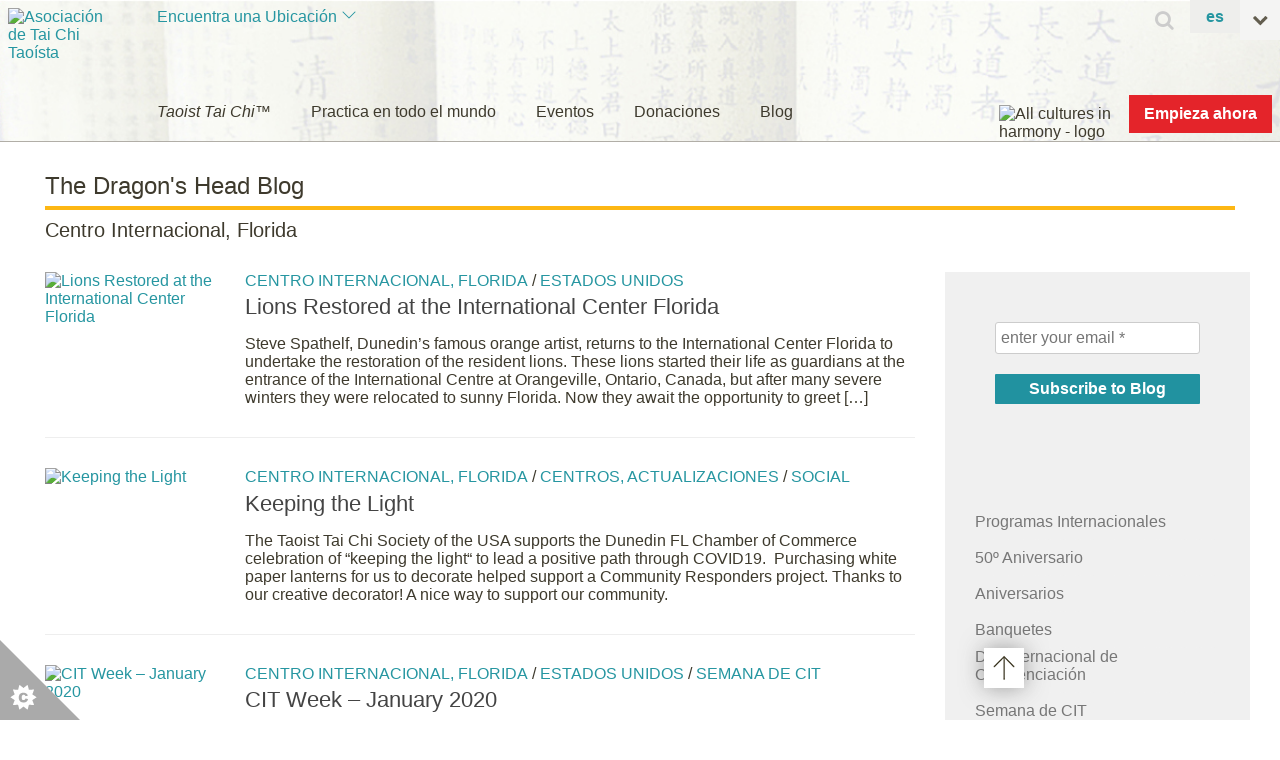

--- FILE ---
content_type: text/html; charset=UTF-8
request_url: https://www.taoisttaichi.org/es/blog/category/centros-actualizaciones/centro-internacional-florida/
body_size: 18185
content:
<!DOCTYPE html><html lang="es-ES"><head><script data-no-optimize="1">var litespeed_docref=sessionStorage.getItem("litespeed_docref");litespeed_docref&&(Object.defineProperty(document,"referrer",{get:function(){return litespeed_docref}}),sessionStorage.removeItem("litespeed_docref"));</script> <meta http-equiv="Content-Type" content="text/html; charset=UTF-8"><meta name="viewport" content="width=device-width, initial-scale=1"/><link rel="profile" href="http://gmpg.org/xfn/11"/><link rel="pingback" href="https://www.taoisttaichi.org/xmlrpc.php"/><title>Asociación de Tai Chi Taoísta | Blog</title><link rel="Shortcut Icon" href="https://www.taoisttaichi.org/wp-content/uploads/2019/10/FLKTTC_Logo_2019_R_.png"/><link rel="icon" href="https://www.taoisttaichi.org/wp-content/uploads/2019/10/FLKTTC_Logo_2019_R_.png" type="image/x-icon"/><link rel="preconnect" href="https://fonts.gstatic.com"><meta name='robots' content='index, follow, max-image-preview:large, max-snippet:-1, max-video-preview:-1' /><link rel="canonical" href="https://www.taoisttaichi.org/es/blog/" /><meta property="og:locale" content="es_ES" /><meta property="og:type" content="article" /><meta property="og:title" content="Blog - Asociación de Tai Chi Taoísta" /><meta property="og:url" content="https://www.taoisttaichi.org/es/blog/" /><meta property="og:site_name" content="Asociación de Tai Chi Taoísta" /><meta property="article:publisher" content="http://www.facebook.com/flkttc/" /><meta property="article:modified_time" content="2024-05-13T08:14:04+00:00" /><meta name="twitter:card" content="summary_large_image" /><meta name="twitter:site" content="@taoisttaichisoc" /> <script type="application/ld+json" class="yoast-schema-graph">{"@context":"https://schema.org","@graph":[{"@type":"WebPage","@id":"https://www.taoisttaichi.org/es/blog/","url":"https://www.taoisttaichi.org/es/blog/","name":"Blog - Asociación de Tai Chi Taoísta","isPartOf":{"@id":"https://www.taoisttaichi.org/#website"},"datePublished":"2020-09-16T07:08:07+00:00","dateModified":"2024-05-13T08:14:04+00:00","breadcrumb":{"@id":"https://www.taoisttaichi.org/es/blog/#breadcrumb"},"inLanguage":"es","potentialAction":[{"@type":"ReadAction","target":["https://www.taoisttaichi.org/es/blog/"]}]},{"@type":"BreadcrumbList","@id":"https://www.taoisttaichi.org/es/blog/#breadcrumb","itemListElement":[{"@type":"ListItem","position":1,"name":"Home","item":"https://www.taoisttaichi.org/es/"},{"@type":"ListItem","position":2,"name":"Blog"}]},{"@type":"WebSite","@id":"https://www.taoisttaichi.org/#website","url":"https://www.taoisttaichi.org/","name":"Asociación de Tai Chi Taoísta","description":"","potentialAction":[{"@type":"SearchAction","target":{"@type":"EntryPoint","urlTemplate":"https://www.taoisttaichi.org/?s={search_term_string}"},"query-input":{"@type":"PropertyValueSpecification","valueRequired":true,"valueName":"search_term_string"}}],"inLanguage":"es"}]}</script> <link data-optimized="2" rel="stylesheet" href="https://www.taoisttaichi.org/wp-content/litespeed/css/d206794a08868aa0648d28f650ad7f41.css?ver=44668" /><link rel="preload" as="image" href="https://www.taoisttaichi.org/wp-content/uploads/2022/04/f_l1gugicy0.png"><link rel="preload" as="image" href="https://www.taoisttaichi.org/wp-content/uploads/2022/04/f_l1gugicy0.png"><link rel="preload" as="image" href="https://www.taoisttaichi.org/wp-content/uploads/2020/05/ICFLions5-20-150x150.jpg"><link rel="preload" as="image" href="https://www.taoisttaichi.org/wp-content/uploads/2020/05/LanturnsICF3-150x150.jpg"> <script type="litespeed/javascript" data-src="https://www.taoisttaichi.org/wp-includes/js/jquery/jquery.min.js" id="jquery-core-js"></script> <link rel="https://api.w.org/" href="https://www.taoisttaichi.org/es/wp-json/" /><link rel="alternate" title="JSON" type="application/json" href="https://www.taoisttaichi.org/es/wp-json/wp/v2/pages/371192" /><link rel="EditURI" type="application/rsd+xml" title="RSD" href="https://www.taoisttaichi.org/xmlrpc.php?rsd" /><meta name="generator" content="WordPress 6.8.3" /><link rel='shortlink' href='https://www.taoisttaichi.org/es/?p=371192' /><link rel="alternate" title="oEmbed (JSON)" type="application/json+oembed" href="https://www.taoisttaichi.org/es/wp-json/oembed/1.0/embed?url=https%3A%2F%2Fwww.taoisttaichi.org%2Fes%2Fblog%2F" /><link rel="alternate" title="oEmbed (XML)" type="text/xml+oembed" href="https://www.taoisttaichi.org/es/wp-json/oembed/1.0/embed?url=https%3A%2F%2Fwww.taoisttaichi.org%2Fes%2Fblog%2F&#038;format=xml" /><meta name="generator" content="WPML ver:4.8.4 stt:9,12,39,1,4,3,23,27,65,42,10,2,52;" /><meta property="og:image" content="https://www.taoisttaichi.org/wp-content/uploads/2024/01/Grasp-birds-tail-1800-850-1024x484-1.jpg" /><meta property="og:image:width" content="1024" /><meta property="og:image:height" content="484" /> <script type="litespeed/javascript" data-src='https://www.google.com/recaptcha/api.js?hl=es_es'></script> </head><body class="wp-singular page-template page-template-blog page-template-blog-php page page-id-371192 wp-theme-framework wp-child-theme-flk-international"><div id="page" class="hfeed site">
<a class="screen-reader-shortcut screen-reader-shortcut-content" href="#main" tabindex="2">Saltar al contenido</a><header><div id="main-blog-menu-container" class="menu-multisite-menu-container"><div class="main-blog-menu d-flex align-items-start">
<a href="https://www.taoisttaichi.org/es/" title="Asociación de Tai Chi Taoísta" class="header-logo m-2 mb-xl-0">
<img data-lazyloaded="1" src="[data-uri]" width="150" height="150" class="img-logo" data-src="https://www.taoisttaichi.org/wp-content/uploads/2019/10/FLKTTC_Logo_2019_R_-150x150.png.webp" alt="Asociación de Tai Chi Taoísta"/>
</a><div class="d-flex p-lg-0 w-100 flex-wrap"><div class="page_title pb-xl-1 d-flex flex-column justify-content-xl-between">
<span class="order-xl-1 ml-lg-4">
<a href="#location-selector" class="select-location-button d-inline-block pt-2">Encuentra una Ubicación</a>
<a href="#location-selector" class="select-location-button"><span class="bi bi-chevron-down"></span></a>
</span><ul id="main-menu-desktop" class="nav-menu d-none d-xl-block align-items-end order-lg-3 ml-lg-1"><li id="menu-item-1000001" class="bg-medium-grey d-xl-none menu-item menu-item-type-custom menu-item-object-custom top-level-menu menu-item-has-children menu-item-parent border-bottom flex-fill menu-item-1000001"><a href="https://www.taoisttaichi.org/es/"><i class="fa fa-search"></i></a></li><li id="menu-item-1000000" class="bg-medium-grey d-xl-none menu-item menu-item-type-custom menu-item-object-custom top-level-menu menu-item-has-children menu-item-parent border-bottom flex-basis-icon menu-item-1000000"><a href="#"><p>ES</p></a><ul class="sub-menu"><li id="menu-item-1000002" class="bg-medium-grey d-xl-none menu-item menu-item-type-custom menu-item-object-custom flex-basis-100 menu-item-1000002"><a href="https://www.taoisttaichi.org/cs/blog/">Čeština</a></li><li id="menu-item-1000003" class="bg-medium-grey d-xl-none menu-item menu-item-type-custom menu-item-object-custom flex-basis-100 menu-item-1000003"><a href="https://www.taoisttaichi.org/da/blog-2/">Dansk</a></li><li id="menu-item-1000004" class="bg-medium-grey d-xl-none menu-item menu-item-type-custom menu-item-object-custom flex-basis-100 menu-item-1000004"><a href="https://www.taoisttaichi.org/de/blog/">Deutsch</a></li><li id="menu-item-1000005" class="bg-medium-grey d-xl-none menu-item menu-item-type-custom menu-item-object-custom flex-basis-100 menu-item-1000005"><a href="https://www.taoisttaichi.org/blog/">English</a></li><li id="menu-item-1000006" class="bg-medium-grey d-xl-none menu-item menu-item-type-custom menu-item-object-custom flex-basis-100 menu-item-1000006"><a href="https://www.taoisttaichi.org/es/blog/">Español</a></li><li id="menu-item-1000007" class="bg-medium-grey d-xl-none menu-item menu-item-type-custom menu-item-object-custom flex-basis-100 menu-item-1000007"><a href="https://www.taoisttaichi.org/fr/blog/">Français</a></li><li id="menu-item-1000008" class="bg-medium-grey d-xl-none menu-item menu-item-type-custom menu-item-object-custom flex-basis-100 menu-item-1000008"><a href="https://www.taoisttaichi.org/it/blog/">Italiano</a></li><li id="menu-item-1000009" class="bg-medium-grey d-xl-none menu-item menu-item-type-custom menu-item-object-custom flex-basis-100 menu-item-1000009"><a href="https://www.taoisttaichi.org/hu/blog/">Magyar</a></li><li id="menu-item-1000010" class="bg-medium-grey d-xl-none menu-item menu-item-type-custom menu-item-object-custom flex-basis-100 menu-item-1000010"><a href="https://www.taoisttaichi.org/nl/blog/">Nederlands</a></li><li id="menu-item-1000011" class="bg-medium-grey d-xl-none menu-item menu-item-type-custom menu-item-object-custom flex-basis-100 menu-item-1000011"><a href="https://www.taoisttaichi.org/no/blog/">Norsk</a></li><li id="menu-item-1000012" class="bg-medium-grey d-xl-none menu-item menu-item-type-custom menu-item-object-custom flex-basis-100 menu-item-1000012"><a href="https://www.taoisttaichi.org/pl/blog/">Polski</a></li><li id="menu-item-1000013" class="bg-medium-grey d-xl-none menu-item menu-item-type-custom menu-item-object-custom flex-basis-100 menu-item-1000013"><a href="https://www.taoisttaichi.org/sk/blog/">Slovenčina</a></li><li id="menu-item-1000014" class="bg-medium-grey d-xl-none menu-item menu-item-type-custom menu-item-object-custom flex-basis-100 menu-item-1000014"><a href="https://www.taoisttaichi.org/sv/blog/">Svenska</a></li></ul></li><li id="menu-item-8578" class="menu-yellow top-level-menu menu-item menu-item-type-custom menu-item-object-custom menu-item-has-children flex-basis-100 menu-item-8578"><a href="#"><em>Taoist&nbsp;Tai&nbsp;Chi</em>&#8482;</a><ul class="sub-menu"><li id="menu-item-8713" class="menu-item menu-item-type-post_type menu-item-object-page menu-item-has-children flex-basis-100 menu-item-8713"><a href="https://www.taoisttaichi.org/es/fuerza-flexibilidad-calma/">Fuerza, Flexibilidad, Calma</a><ul class="sub-menu"><li id="menu-item-380691" class="menu-item menu-item-type-post_type menu-item-object-page flex-basis-100 menu-item-380691"><a href="https://www.taoisttaichi.org/es/fuerza-flexibilidad-calma/">Fuerza, Flexibilidad, Calma</a></li><li id="menu-item-380690" class="menu-item menu-item-type-post_type menu-item-object-page flex-basis-100 menu-item-380690"><a href="https://www.taoisttaichi.org/es/mayores/">Mayores</a></li></ul></li><li id="menu-item-8689" class="menu-item menu-item-type-post_type menu-item-object-page menu-item-has-children flex-basis-100 menu-item-8689"><a href="https://www.taoisttaichi.org/es/taoismo/">Taoísmo</a><ul class="sub-menu"><li id="menu-item-359252" class="menu-item menu-item-type-post_type menu-item-object-page flex-basis-100 menu-item-359252"><a href="https://www.taoisttaichi.org/es/taoismo/">Taoísmo</a></li><li id="menu-item-8733" class="menu-item menu-item-type-post_type menu-item-object-page flex-basis-100 menu-item-8733"><a href="https://www.taoisttaichi.org/es/taoismo-cultivar-cuerpo-mente-y-espiritu/">Taoísmo: Cultivar Cuerpo, Mente y Espíritu</a></li></ul></li><li id="menu-item-8799" class="menu-item menu-item-type-post_type menu-item-object-page menu-item-has-children flex-basis-100 menu-item-8799"><a href="https://www.taoisttaichi.org/es/alivio-del-dolor-mediante-las-artes-taoist-tai-chi/">Alivio del dolor a través de las Artes del <em>Taoist&nbsp;Tai&nbsp;Chi</em>&#x2122;</a><ul class="sub-menu"><li id="menu-item-359253" class="menu-item menu-item-type-post_type menu-item-object-page flex-basis-100 menu-item-359253"><a href="https://www.taoisttaichi.org/es/alivio-del-dolor-mediante-las-artes-taoist-tai-chi/">Alivio del dolor a través de las Artes del <em>Taoist&nbsp;Tai&nbsp;Chi</em>&#x2122;</a></li><li id="menu-item-378660" class="menu-item menu-item-type-post_type menu-item-object-page flex-basis-100 menu-item-378660"><a href="https://www.taoisttaichi.org/es/epoc/">La enfermedad pulmonar obstructiva crónica (EPOC)</a></li><li id="menu-item-378659" class="menu-item menu-item-type-post_type menu-item-object-page flex-basis-100 menu-item-378659"><a href="https://www.taoisttaichi.org/es/el-dolor-cronico/">El dolor crónico</a></li><li id="menu-item-378658" class="menu-item menu-item-type-post_type menu-item-object-page flex-basis-100 menu-item-378658"><a href="https://www.taoisttaichi.org/es/prevencion-de-las-caidas/">Prevención de las caídas y resiliencia</a></li><li id="menu-item-378662" class="menu-item menu-item-type-post_type menu-item-object-page flex-basis-100 menu-item-378662"><a href="https://www.taoisttaichi.org/es/fibromyalgia/">Fibromialgia</a></li><li id="menu-item-309065" class="menu-item menu-item-type-post_type menu-item-object-page flex-basis-100 menu-item-309065"><a href="https://www.taoisttaichi.org/es/osteoporosis/">Osteoporosis</a></li><li id="menu-item-378654" class="menu-item menu-item-type-post_type menu-item-object-page flex-basis-100 menu-item-378654"><a href="https://www.taoisttaichi.org/es/la-enfermedad-de-parkinson/">La enfermedad de Parkinson</a></li><li id="menu-item-372139" class="menu-item menu-item-type-post_type menu-item-object-page flex-basis-100 menu-item-372139"><a href="https://www.taoisttaichi.org/es/trastorno-de-estres-postraumatico/">Trastorno de estrés postraumático (TEPT)</a></li><li id="menu-item-309078" class="menu-item menu-item-type-post_type menu-item-object-page flex-basis-100 menu-item-309078"><a href="https://www.taoisttaichi.org/es/derrame-cerebral/">Derrame cerebral</a></li></ul></li><li id="menu-item-8656" class="menu-item menu-item-type-post_type menu-item-object-page menu-item-has-children flex-basis-100 menu-item-8656"><a href="https://www.taoisttaichi.org/es/quienes-somos-2/">Quienes somos</a><ul class="sub-menu"><li id="menu-item-362013" class="menu-item menu-item-type-post_type menu-item-object-page flex-basis-100 menu-item-362013"><a href="https://www.taoisttaichi.org/es/quienes-somos-2/">Quienes somos</a></li><li id="menu-item-362014" class="menu-item menu-item-type-post_type menu-item-object-page flex-basis-100 menu-item-362014"><a href="https://www.taoisttaichi.org/es/mas-historia/">Más Historia</a></li><li id="menu-item-362015" class="menu-item menu-item-type-post_type menu-item-object-page flex-basis-100 menu-item-362015"><a href="https://www.taoisttaichi.org/es/mas-acerca-del-maestro-moy/">Más Acerca del Maestro Moy</a></li></ul></li><li id="menu-item-8633" class="menu-item menu-item-type-post_type menu-item-object-page flex-basis-100 menu-item-8633"><a href="https://www.taoisttaichi.org/es/preguntas-frecuentes/">Preguntas Frecuentes</a></li></ul></li><li id="menu-item-8579" class="menu-red top-level-menu menu-item menu-item-type-custom menu-item-object-custom menu-item-has-children flex-basis-100 menu-item-8579"><a href="#">Practica en todo el mundo</a><ul class="sub-menu"><li id="menu-item-211218" class="menu-item menu-item-type-post_type menu-item-object-page flex-basis-100 menu-item-211218"><a href="https://www.taoisttaichi.org/es/encuentra-una-ubicacion/">Encuentra una sesion</a></li><li id="menu-item-8744" class="menu-item menu-item-type-post_type menu-item-object-page flex-basis-100 menu-item-8744"><a href="https://www.taoisttaichi.org/es/centros/">Centros</a></li><li id="menu-item-8751" class="menu-item menu-item-type-post_type menu-item-object-page flex-basis-100 menu-item-8751"><a href="https://www.taoisttaichi.org/es/templos-y-altares-2/">Templos y Altares</a></li></ul></li><li id="menu-item-8584" class="menu-orange top-level-menu menu-item menu-item-type-custom menu-item-object-custom menu-item-has-children flex-basis-100 menu-item-8584"><a href="#">Eventos</a><ul class="sub-menu"><li id="menu-item-211215" class="menu-item menu-item-type-post_type menu-item-object-page flex-basis-100 menu-item-211215"><a href="https://www.taoisttaichi.org/es/eventos/">Todos los Eventos</a></li></ul></li><li id="menu-item-8585" class="menu-green top-level-menu menu-item menu-item-type-custom menu-item-object-custom menu-item-has-children flex-basis-100 menu-item-8585"><a href="#">Donaciones</a><ul class="sub-menu"><li id="menu-item-8812" class="menu-item menu-item-type-post_type menu-item-object-page flex-basis-100 menu-item-8812"><a href="https://www.taoisttaichi.org/es/donaciones/">Donar</a></li></ul></li><li id="menu-item-374157" class="menu-yellow top-level-menu menu-item menu-item-type-custom menu-item-object-custom current-menu-ancestor current-menu-parent menu-item-has-children flex-basis-100 menu-item-374157"><a href="/blog/">Blog</a><ul class="sub-menu"><li id="menu-item-375214" class="menu-item menu-item-type-post_type menu-item-object-page current-menu-item page_item page-item-371192 current_page_item flex-basis-100 menu-item-375214"><a href="https://www.taoisttaichi.org/es/blog/" aria-current="page">Blog Inicio</a></li></ul></li></ul></div><div class="ml-auto d-flex justify-content-end align-items-stretch">
<img class="align-self-md-end d-none d-sm-block mt-sm-2" id="aniversary-logo-small" src="https://www.taoisttaichi.org/wp-content/uploads/2022/04/f_l1gugicy0.png" alt="All cultures in harmony - logo" fetchpriority="high" decoding="sync"fetchpriority="high" decoding="sync"/><div class="d-flex flex-column align-items-stretch justify-content-between align-self-stretch"><div class="utilities d-flex justify-content-end"><form role="search" aria-label="search" method="get" class="search-form d-none d-xl-flex" action="https://www.taoisttaichi.org/es/">
<input type="search" class="search-field mt-1 mr-2 d-none" name="s" value="" placeholder="search">
<a href="#" class="mt-2"><span class="fa fa-search"></span></a></form><div class="nav-site-languages d-none d-xl-block ml-3"><ul><li class="pt-2"><a href="https://www.taoisttaichi.org/es/blog/" class="py-2 px-3  active"><span class="font-weight-bold" data-lang="es">es</span></a></li><li class="form-group form-inline "><div class="button select dropdown-wrapper "><ul class="dropdown-content"><li class="dropdown-item "><a href="https://www.taoisttaichi.org/cs/blog/"><span>Čeština</span></a></li><li class="dropdown-item "><a href="https://www.taoisttaichi.org/da/blog-2/"><span>Dansk</span></a></li><li class="dropdown-item "><a href="https://www.taoisttaichi.org/de/blog/"><span>Deutsch</span></a></li><li class="dropdown-item "><a href="https://www.taoisttaichi.org/blog/"><span>English</span></a></li><li class="dropdown-item current "><a href="https://www.taoisttaichi.org/es/blog/"><span>Español</span></a></li><li class="dropdown-item "><a href="https://www.taoisttaichi.org/fr/blog/"><span>Français</span></a></li><li class="dropdown-item "><a href="https://www.taoisttaichi.org/hu/blog/"><span>Magyar</span></a></li><li class="dropdown-item "><a href="https://www.taoisttaichi.org/it/blog/"><span>Italiano</span></a></li><li class="dropdown-item "><a href="https://www.taoisttaichi.org/nl/blog/"><span>Nederlands</span></a></li><li class="dropdown-item "><a href="https://www.taoisttaichi.org/no/blog/"><span>Norsk</span></a></li><li class="dropdown-item "><a href="https://www.taoisttaichi.org/pl/blog/"><span>Polski</span></a></li><li class="dropdown-item "><a href="https://www.taoisttaichi.org/sk/blog/"><span>Slovenčina</span></a></li><li class="dropdown-item "><a href="https://www.taoisttaichi.org/sv/blog/"><span>Svenska</span></a></li></ul></div></li></ul></div>
<a class="menu-button d-block d-xl-none mr-2 mt-3 mt-md-2">
<span class="menu-bars"></span>
</a></div>
<a href="https://www.taoisttaichi.org/es/empieza-ahora/" class="button red text-nowrap d-none d-sm-block m-0 mr-sm-2 align-self-end mt-sm-2 mt-md-3 mt-lg-0 mb-sm-2 mb-lg-2"  data-toggle="modal" data-target="#find_a_location_dialog">Empieza ahora</a></div></div><div class="ml-auto d-sm-none mr-2 mb-lg-2 mt-1 align-self-end">
<img id="aniversary-logo-small" src="https://www.taoisttaichi.org/wp-content/uploads/2022/04/f_l1gugicy0.png" alt="All cultures in harmony - logo" fetchpriority="high" decoding="sync"/>
<a href="https://www.taoisttaichi.org/es/empieza-ahora/" class="fs-small button red ml-sm-3 m-0 d-xl-none mr-lg-2 mb-lg-2 align-self-end text-nowrap"  data-toggle="modal" data-target="#find_a_location_dialog">Empieza ahora</a></div></div></div></div><div class="navbar-mobile d-xl-none"><div class="menu-main-container"><ul id="mein-menu-mobile" class="nav-menu multisite-menu-items d-flex ml-0 pl-0 flex-wrap"><li class="bg-medium-grey d-xl-none menu-item menu-item-type-custom menu-item-object-custom top-level-menu menu-item-has-children menu-item-parent border-bottom flex-fill menu-item-1000001"><form role="search" aria-label="search" method="get" class="search-form d-flex mt-2 flex-row-reverse justify-content-end" action="https://www.taoisttaichi.org/es/">
<input type="search" class="search-field mr-2 flex-fill px-2 mb-2 d-none" name="s" value="" placeholder="search">
<a class="ml-4 p-0 pr-2 mb-2 mr-1"><i class="fa fa-search"></i></a></form></li><li class="bg-medium-grey d-xl-none menu-item menu-item-type-custom menu-item-object-custom top-level-menu menu-item-has-children menu-item-parent border-bottom flex-basis-icon menu-item-1000000"><a href="#"><p>ES</p></a><ul class="sub-menu"><li class="bg-medium-grey d-xl-none menu-item menu-item-type-custom menu-item-object-custom flex-basis-100 menu-item-1000002"><a href="https://www.taoisttaichi.org/cs/blog/">Čeština</a></li><li class="bg-medium-grey d-xl-none menu-item menu-item-type-custom menu-item-object-custom flex-basis-100 menu-item-1000003"><a href="https://www.taoisttaichi.org/da/blog-2/">Dansk</a></li><li class="bg-medium-grey d-xl-none menu-item menu-item-type-custom menu-item-object-custom flex-basis-100 menu-item-1000004"><a href="https://www.taoisttaichi.org/de/blog/">Deutsch</a></li><li class="bg-medium-grey d-xl-none menu-item menu-item-type-custom menu-item-object-custom flex-basis-100 menu-item-1000005"><a href="https://www.taoisttaichi.org/blog/">English</a></li><li class="bg-medium-grey d-xl-none menu-item menu-item-type-custom menu-item-object-custom flex-basis-100 menu-item-1000006"><a href="https://www.taoisttaichi.org/es/blog/">Español</a></li><li class="bg-medium-grey d-xl-none menu-item menu-item-type-custom menu-item-object-custom flex-basis-100 menu-item-1000007"><a href="https://www.taoisttaichi.org/fr/blog/">Français</a></li><li class="bg-medium-grey d-xl-none menu-item menu-item-type-custom menu-item-object-custom flex-basis-100 menu-item-1000008"><a href="https://www.taoisttaichi.org/it/blog/">Italiano</a></li><li class="bg-medium-grey d-xl-none menu-item menu-item-type-custom menu-item-object-custom flex-basis-100 menu-item-1000009"><a href="https://www.taoisttaichi.org/hu/blog/">Magyar</a></li><li class="bg-medium-grey d-xl-none menu-item menu-item-type-custom menu-item-object-custom flex-basis-100 menu-item-1000010"><a href="https://www.taoisttaichi.org/nl/blog/">Nederlands</a></li><li class="bg-medium-grey d-xl-none menu-item menu-item-type-custom menu-item-object-custom flex-basis-100 menu-item-1000011"><a href="https://www.taoisttaichi.org/no/blog/">Norsk</a></li><li class="bg-medium-grey d-xl-none menu-item menu-item-type-custom menu-item-object-custom flex-basis-100 menu-item-1000012"><a href="https://www.taoisttaichi.org/pl/blog/">Polski</a></li><li class="bg-medium-grey d-xl-none menu-item menu-item-type-custom menu-item-object-custom flex-basis-100 menu-item-1000013"><a href="https://www.taoisttaichi.org/sk/blog/">Slovenčina</a></li><li class="bg-medium-grey d-xl-none menu-item menu-item-type-custom menu-item-object-custom flex-basis-100 menu-item-1000014"><a href="https://www.taoisttaichi.org/sv/blog/">Svenska</a></li></ul></li><li class="menu-yellow top-level-menu menu-item menu-item-type-custom menu-item-object-custom menu-item-has-children flex-basis-100 menu-item-8578"><a href="#"><em>Taoist&nbsp;Tai&nbsp;Chi</em>&#8482;</a><ul class="sub-menu"><li class="menu-item menu-item-type-post_type menu-item-object-page menu-item-has-children flex-basis-100 menu-item-8713"><a href="https://www.taoisttaichi.org/es/fuerza-flexibilidad-calma/">Fuerza, Flexibilidad, Calma</a><ul class="sub-menu"><li class="menu-item menu-item-type-post_type menu-item-object-page flex-basis-100 menu-item-380691"><a href="https://www.taoisttaichi.org/es/fuerza-flexibilidad-calma/">Fuerza, Flexibilidad, Calma</a></li><li class="menu-item menu-item-type-post_type menu-item-object-page flex-basis-100 menu-item-380690"><a href="https://www.taoisttaichi.org/es/mayores/">Mayores</a></li></ul></li><li class="menu-item menu-item-type-post_type menu-item-object-page menu-item-has-children flex-basis-100 menu-item-8689"><a href="https://www.taoisttaichi.org/es/taoismo/">Taoísmo</a><ul class="sub-menu"><li class="menu-item menu-item-type-post_type menu-item-object-page flex-basis-100 menu-item-359252"><a href="https://www.taoisttaichi.org/es/taoismo/">Taoísmo</a></li><li class="menu-item menu-item-type-post_type menu-item-object-page flex-basis-100 menu-item-8733"><a href="https://www.taoisttaichi.org/es/taoismo-cultivar-cuerpo-mente-y-espiritu/">Taoísmo: Cultivar Cuerpo, Mente y Espíritu</a></li></ul></li><li class="menu-item menu-item-type-post_type menu-item-object-page menu-item-has-children flex-basis-100 menu-item-8799"><a href="https://www.taoisttaichi.org/es/alivio-del-dolor-mediante-las-artes-taoist-tai-chi/">Alivio del dolor a través de las Artes del <em>Taoist&nbsp;Tai&nbsp;Chi</em>&#x2122;</a><ul class="sub-menu"><li class="menu-item menu-item-type-post_type menu-item-object-page flex-basis-100 menu-item-359253"><a href="https://www.taoisttaichi.org/es/alivio-del-dolor-mediante-las-artes-taoist-tai-chi/">Alivio del dolor a través de las Artes del <em>Taoist&nbsp;Tai&nbsp;Chi</em>&#x2122;</a></li><li class="menu-item menu-item-type-post_type menu-item-object-page flex-basis-100 menu-item-378660"><a href="https://www.taoisttaichi.org/es/epoc/">La enfermedad pulmonar obstructiva crónica (EPOC)</a></li><li class="menu-item menu-item-type-post_type menu-item-object-page flex-basis-100 menu-item-378659"><a href="https://www.taoisttaichi.org/es/el-dolor-cronico/">El dolor crónico</a></li><li class="menu-item menu-item-type-post_type menu-item-object-page flex-basis-100 menu-item-378658"><a href="https://www.taoisttaichi.org/es/prevencion-de-las-caidas/">Prevención de las caídas y resiliencia</a></li><li class="menu-item menu-item-type-post_type menu-item-object-page flex-basis-100 menu-item-378662"><a href="https://www.taoisttaichi.org/es/fibromyalgia/">Fibromialgia</a></li><li class="menu-item menu-item-type-post_type menu-item-object-page flex-basis-100 menu-item-309065"><a href="https://www.taoisttaichi.org/es/osteoporosis/">Osteoporosis</a></li><li class="menu-item menu-item-type-post_type menu-item-object-page flex-basis-100 menu-item-378654"><a href="https://www.taoisttaichi.org/es/la-enfermedad-de-parkinson/">La enfermedad de Parkinson</a></li><li class="menu-item menu-item-type-post_type menu-item-object-page flex-basis-100 menu-item-372139"><a href="https://www.taoisttaichi.org/es/trastorno-de-estres-postraumatico/">Trastorno de estrés postraumático (TEPT)</a></li><li class="menu-item menu-item-type-post_type menu-item-object-page flex-basis-100 menu-item-309078"><a href="https://www.taoisttaichi.org/es/derrame-cerebral/">Derrame cerebral</a></li></ul></li><li class="menu-item menu-item-type-post_type menu-item-object-page menu-item-has-children flex-basis-100 menu-item-8656"><a href="https://www.taoisttaichi.org/es/quienes-somos-2/">Quienes somos</a><ul class="sub-menu"><li class="menu-item menu-item-type-post_type menu-item-object-page flex-basis-100 menu-item-362013"><a href="https://www.taoisttaichi.org/es/quienes-somos-2/">Quienes somos</a></li><li class="menu-item menu-item-type-post_type menu-item-object-page flex-basis-100 menu-item-362014"><a href="https://www.taoisttaichi.org/es/mas-historia/">Más Historia</a></li><li class="menu-item menu-item-type-post_type menu-item-object-page flex-basis-100 menu-item-362015"><a href="https://www.taoisttaichi.org/es/mas-acerca-del-maestro-moy/">Más Acerca del Maestro Moy</a></li></ul></li><li class="menu-item menu-item-type-post_type menu-item-object-page flex-basis-100 menu-item-8633"><a href="https://www.taoisttaichi.org/es/preguntas-frecuentes/">Preguntas Frecuentes</a></li></ul></li><li class="menu-red top-level-menu menu-item menu-item-type-custom menu-item-object-custom menu-item-has-children flex-basis-100 menu-item-8579"><a href="#">Practica en todo el mundo</a><ul class="sub-menu"><li class="menu-item menu-item-type-post_type menu-item-object-page flex-basis-100 menu-item-211218"><a href="https://www.taoisttaichi.org/es/encuentra-una-ubicacion/">Encuentra una sesion</a></li><li class="menu-item menu-item-type-post_type menu-item-object-page flex-basis-100 menu-item-8744"><a href="https://www.taoisttaichi.org/es/centros/">Centros</a></li><li class="menu-item menu-item-type-post_type menu-item-object-page flex-basis-100 menu-item-8751"><a href="https://www.taoisttaichi.org/es/templos-y-altares-2/">Templos y Altares</a></li></ul></li><li class="menu-orange top-level-menu menu-item menu-item-type-custom menu-item-object-custom menu-item-has-children flex-basis-100 menu-item-8584"><a href="#">Eventos</a><ul class="sub-menu"><li class="menu-item menu-item-type-post_type menu-item-object-page flex-basis-100 menu-item-211215"><a href="https://www.taoisttaichi.org/es/eventos/">Todos los Eventos</a></li></ul></li><li class="menu-green top-level-menu menu-item menu-item-type-custom menu-item-object-custom menu-item-has-children flex-basis-100 menu-item-8585"><a href="#">Donaciones</a><ul class="sub-menu"><li class="menu-item menu-item-type-post_type menu-item-object-page flex-basis-100 menu-item-8812"><a href="https://www.taoisttaichi.org/es/donaciones/">Donar</a></li></ul></li><li class="menu-yellow top-level-menu menu-item menu-item-type-custom menu-item-object-custom current-menu-ancestor current-menu-parent menu-item-has-children flex-basis-100 menu-item-374157"><a href="/blog/">Blog</a><ul class="sub-menu"><li class="menu-item menu-item-type-post_type menu-item-object-page current-menu-item page_item page-item-371192 current_page_item flex-basis-100 menu-item-375214"><a href="https://www.taoisttaichi.org/es/blog/" aria-current="page">Blog Inicio</a></li></ul></li></ul></div><hr><div class="header-social-link"><div class="row social-links"><div class="col-md-12"><ul class="social-icons-list d-flex justify-content-center"><li>
<a href="https://www.facebook.com/TaoistTaiChiInternational" target="_blank">
<span class="fa-stack fa-l">
<i class="fa fa-circle-thin fa-stack-2x"></i>
<i class="fa fa-facebook fa-stack-1x"></i>
</span>
</a></li><li>
<a href="https://www.instagram.com/taoist_canada" target="_blank">
<span class="fa-stack fa-l">
<i class="fa fa-circle-thin fa-stack-2x"></i>
<i class="fa fa-instagram fa-stack-1x"></i>
</span>
</a></li><li>
<a href="https://www.youtube.com/taoisttaichiartsinternational" target="_blank">
<span class="fa-stack fa-l">
<i class="fa fa-circle-thin fa-stack-2x"></i>
<i class="fa fa-youtube-play fa-stack-1x"></i>
</span>
</a></li></ul></div></div></div></div></header><div id="find_a_location_dialog" class="modal fade close-on-click " tabindex="-1" role="dialog"><div class="modal-dialog modal-dialog-scrollable modal-dialog-centered " role="document"><div class="modal-content modal-loc-select"><div class="modal-body ">
<button type="button" class="rc-close-modal" data-dismiss="modal" aria-label="Close dialog">
<span class="menu-times d-block "></span>
</button><div class="container"><div class="col-12 pt-3 pt-lg-5 pb-1 pb-lg-4"><h3 class="mb-3">¡Bienvenida! Gracias por tu interés.</h3><p><p><a href="/es/encuentra-una-ubicacion/"><strong>¿Dónde puedo aprender?</strong></a><br/>&#13;
Encuentra una de nuestras muchas ubicaciones alrededor del mundo.</p></p><p><p><a href="/es/preguntas-frecuentes/"><strong>Información para principiantes</strong></a><br/>&#13;
Conoce más sobre lo que puedes esperar cuando te unes a una sesión.</p></p></div></div></div></div></div></div><div id="main" class="site-main"><div class="container page-content blog list"><div class="row"><div class="col-xl-12"><h1 class='block-title h2 underline-yellow'>The Dragon's Head Blog</h1><div class="page_subtitle">Centro Internacional, Florida</div></div></div><div class="row post-list-container"><div class="post-list col-sm-12 col-md-8 col-xl-9"><article id="post-365077" class="group post-standard grid-item"><div class="post-inner post-hover"><div class="post-thumbnail">
<a href="https://www.taoisttaichi.org/es/blog/lions-restored-at-the-international-center-florida/" aria-label="Lions Restored at the International Center Florida"><img src="https://www.taoisttaichi.org/wp-content/uploads/2020/05/ICFLions5-20-150x150.jpg" alt="Lions Restored at the International Center Florida" arial-label="Lions Restored at the International Center Florida" fetchpriority="high" decoding="sync"/></a></div><div class="post-content"><div class="post-meta group"><p class="post-category"><a href="https://www.taoisttaichi.org/es/blog/category/centros-actualizaciones/centro-internacional-florida/" rel="category tag">Centro Internacional, Florida</a> / <a href="https://www.taoisttaichi.org/es/blog/category/actualizaciones-nacionales/estados-unidos/" rel="category tag">Estados Unidos</a></p></div><h2 class="post-title entry-title">
<a href="https://www.taoisttaichi.org/es/blog/lions-restored-at-the-international-center-florida/" rel="bookmark" title="Lions Restored at the International Center Florida">Lions Restored at the International Center Florida</a></h2><div class="entry excerpt entry-summary">
Steve Spathelf, Dunedin&#8217;s famous orange artist, returns to the International Center Florida to undertake the restoration of the resident lions. These lions started their life&nbsp;as guardians at the entrance of the International Centre at Orangeville, Ontario, Canada, but after many severe winters they were relocated to sunny Florida. Now they await the opportunity to greet [&hellip;]</div></div></div></article><article id="post-365071" class="group post-standard grid-item"><div class="post-inner post-hover"><div class="post-thumbnail">
<a href="https://www.taoisttaichi.org/es/blog/keeping-the-light/" aria-label="Keeping the Light"><img src="https://www.taoisttaichi.org/wp-content/uploads/2020/05/LanturnsICF3-150x150.jpg" alt="Keeping the Light" arial-label="Keeping the Light" fetchpriority="high" decoding="sync"/></a></div><div class="post-content"><div class="post-meta group"><p class="post-category"><a href="https://www.taoisttaichi.org/es/blog/category/centros-actualizaciones/centro-internacional-florida/" rel="category tag">Centro Internacional, Florida</a> / <a href="https://www.taoisttaichi.org/es/blog/category/centros-actualizaciones/" rel="category tag">Centros, Actualizaciones</a> / <a href="https://www.taoisttaichi.org/es/blog/category/eventos/social-es/" rel="category tag">Social</a></p></div><h2 class="post-title entry-title">
<a href="https://www.taoisttaichi.org/es/blog/keeping-the-light/" rel="bookmark" title="Keeping the Light">Keeping the Light</a></h2><div class="entry excerpt entry-summary">
The Taoist&nbsp;Tai&nbsp;Chi&nbsp;Society of the USA supports the Dunedin FL Chamber of Commerce celebration of “keeping the light“ to lead a positive path through COVID19.&nbsp; Purchasing white paper lanterns for us to decorate helped support a Community Responders project. Thanks to our creative decorator! A nice way to support our community.</div></div></div></article><article id="post-365021" class="group post-standard grid-item"><div class="post-inner post-hover"><div class="post-thumbnail">
<a href="https://www.taoisttaichi.org/es/blog/cit-week-january-2020/" aria-label="CIT Week &#8211; January 2020"><img data-lazyloaded="1" src="[data-uri]" width="150" height="150" data-src="https://www.taoisttaichi.org/wp-content/uploads/2020/01/CIT2020_6-150x150.jpg" alt="CIT Week &#8211; January 2020" arial-label="CIT Week &#8211; January 2020"/></a></div><div class="post-content"><div class="post-meta group"><p class="post-category"><a href="https://www.taoisttaichi.org/es/blog/category/centros-actualizaciones/centro-internacional-florida/" rel="category tag">Centro Internacional, Florida</a> / <a href="https://www.taoisttaichi.org/es/blog/category/actualizaciones-nacionales/estados-unidos/" rel="category tag">Estados Unidos</a> / <a href="https://www.taoisttaichi.org/es/blog/category/eventos/semana-de-cit/" rel="category tag">Semana de CIT</a></p></div><h2 class="post-title entry-title">
<a href="https://www.taoisttaichi.org/es/blog/cit-week-january-2020/" rel="bookmark" title="CIT Week &#8211; January 2020">CIT Week &#8211; January 2020</a></h2><div class="entry excerpt entry-summary">
Participants&#8217; thoughts during the Retreat! «My fatigue allowed me to work more deeply, letting go. I was feeling much more energized. I have a new appreciation.» &#8211; Southern Interior, Pacific Region, Canada «I am feeling it working very deeply in mind and body.»&nbsp; &#8211; North Conway, New Hampshire, USA «CIT Week was amazing! Never have [&hellip;]</div></div></div></article><article id="post-365024" class="group post-standard grid-item"><div class="post-inner post-hover"><div class="post-thumbnail">
<a href="https://www.taoisttaichi.org/es/blog/another-connection-for-the-international-center-florida-with-the-city-of-dunedin-community/" aria-label="Another Connection for the International Center Florida with the City of Dunedin Community"><img data-lazyloaded="1" src="[data-uri]" width="150" height="150" data-src="https://www.taoisttaichi.org/wp-content/uploads/2020/01/Oranges2020-2-150x150.jpg" alt="Another Connection for the International Center Florida with the City of Dunedin Community" arial-label="Another Connection for the International Center Florida with the City of Dunedin Community"/></a></div><div class="post-content"><div class="post-meta group"><p class="post-category"><a href="https://www.taoisttaichi.org/es/blog/category/centros-actualizaciones/centro-internacional-florida/" rel="category tag">Centro Internacional, Florida</a> / <a href="https://www.taoisttaichi.org/es/blog/category/centros-actualizaciones/" rel="category tag">Centros, Actualizaciones</a> / <a href="https://www.taoisttaichi.org/es/blog/category/actualizaciones-nacionales/estados-unidos/" rel="category tag">Estados Unidos</a></p></div><h2 class="post-title entry-title">
<a href="https://www.taoisttaichi.org/es/blog/another-connection-for-the-international-center-florida-with-the-city-of-dunedin-community/" rel="bookmark" title="Another Connection for the International Center Florida with the City of Dunedin Community">Another Connection for the International Center Florida with the City of Dunedin Community</a></h2><div class="entry excerpt entry-summary">
Along with Dunedin’s rich Scottish History,&nbsp; we have a history of oranges, &nbsp;orange groves, and citrus packing.&nbsp;From the early 1880’s until the early 1950’s, when the oranges were packed, beautifully designed labels were made to go on each side of the fruit crates.&nbsp; &nbsp;Dunedin resident and artist Steven Spathelf has admired, &nbsp;collected and has been [&hellip;]</div></div></div></article><article id="post-365018" class="group post-standard grid-item"><div class="post-inner post-hover"><div class="post-thumbnail">
<a href="https://www.taoisttaichi.org/es/blog/pinellas-county-leadership-class-visits-the-international-center-florida/" aria-label="Pinellas County Leadership Class visits the International Center Florida"><img data-lazyloaded="1" src="[data-uri]" width="150" height="150" data-src="https://www.taoisttaichi.org/wp-content/uploads/2019/12/PinellasLeadership2019_1-150x150.jpg" alt="Pinellas County Leadership Class visits the International Center Florida" arial-label="Pinellas County Leadership Class visits the International Center Florida"/></a></div><div class="post-content"><div class="post-meta group"><p class="post-category"><a href="https://www.taoisttaichi.org/es/blog/category/centros-actualizaciones/centro-internacional-florida/" rel="category tag">Centro Internacional, Florida</a> / <a href="https://www.taoisttaichi.org/es/blog/category/actualizaciones-nacionales/estados-unidos/" rel="category tag">Estados Unidos</a></p></div><h2 class="post-title entry-title">
<a href="https://www.taoisttaichi.org/es/blog/pinellas-county-leadership-class-visits-the-international-center-florida/" rel="bookmark" title="Pinellas County Leadership Class visits the International Center Florida">Pinellas County Leadership Class visits the International Center Florida</a></h2><div class="entry excerpt entry-summary">
Participants in Leadership Pinellas visited the International Center Florida for the second year in a row. The ICF was a stop on their county-wide tour exploring various sites related to tourism and the environment. Dunedin branch members offered a few introductory words relating our <em>Taoist&nbsp;Tai&nbsp;Chi</em> Arts practice to leadership skills and offered participants [&hellip;]</div></div></div></article><article id="post-365004" class="group post-standard grid-item"><div class="post-inner post-hover"><div class="post-thumbnail">
<a href="https://www.taoisttaichi.org/es/blog/november-programs-at-the-international-center-florida/" aria-label="November Programs at the International Center Florida"><img data-lazyloaded="1" src="[data-uri]" width="150" height="150" data-src="https://www.taoisttaichi.org/wp-content/uploads/2019/12/CIT2019FLNov-03-150x150.jpg" alt="November Programs at the International Center Florida" arial-label="November Programs at the International Center Florida"/></a></div><div class="post-content"><div class="post-meta group"><p class="post-category"><a href="https://www.taoisttaichi.org/es/blog/category/centros-actualizaciones/centro-internacional-florida/" rel="category tag">Centro Internacional, Florida</a> / <a href="https://www.taoisttaichi.org/es/blog/category/actualizaciones-nacionales/estados-unidos/" rel="category tag">Estados Unidos</a> / <a href="https://www.taoisttaichi.org/es/blog/category/programas-internacionales/" rel="category tag">Programas Internacionales</a></p></div><h2 class="post-title entry-title">
<a href="https://www.taoisttaichi.org/es/blog/november-programs-at-the-international-center-florida/" rel="bookmark" title="November Programs at the International Center Florida">November Programs at the International Center Florida</a></h2><div class="entry excerpt entry-summary">
The International Center Florida hosted 3 consecutive weeks of&nbsp;<em>Taoist&nbsp;Tai&nbsp;Chi</em>&#8482; arts, gently flowing from one retreat into the next. Hsing-I, Continuing Instructor Training and Lok Hup programs brought nearly 450 participants together from around the globe. Fundamental to our experience was letting go to focus on feeling each simple but powerful movement. Sitting, standing, [&hellip;]</div></div></div></article><article id="post-364992" class="group post-standard grid-item"><div class="post-inner post-hover"><div class="post-thumbnail">
<a href="https://www.taoisttaichi.org/es/blog/international-seniors-day-luncheon/" aria-label="International Seniors Day Luncheon"><img data-lazyloaded="1" src="[data-uri]" width="150" height="150" data-src="https://www.taoisttaichi.org/wp-content/uploads/2019/12/SeniorBanquet-2019-3-150x150.jpg" alt="International Seniors Day Luncheon" arial-label="International Seniors Day Luncheon"/></a></div><div class="post-content"><div class="post-meta group"><p class="post-category"><a href="https://www.taoisttaichi.org/es/blog/category/eventos/banquetes/" rel="category tag">Banquetes</a> / <a href="https://www.taoisttaichi.org/es/blog/category/centros-actualizaciones/centro-internacional-florida/" rel="category tag">Centro Internacional, Florida</a> / <a href="https://www.taoisttaichi.org/es/blog/category/eventos/dia-internacional-de-los-mayores/" rel="category tag">Día Internacional de los Mayores</a> / <a href="https://www.taoisttaichi.org/es/blog/category/actualizaciones-nacionales/estados-unidos/" rel="category tag">Estados Unidos</a></p></div><h2 class="post-title entry-title">
<a href="https://www.taoisttaichi.org/es/blog/international-seniors-day-luncheon/" rel="bookmark" title="International Seniors Day Luncheon">International Seniors Day Luncheon</a></h2><div class="entry excerpt entry-summary">
International Seniors Day was celebrated with a festive luncheon on November 8, 2019, at the International Center Florida. &nbsp;Attendees included the City of Dunedin Mayor, City Manager, and Commissioners, members of the Dunedin Seniors Hall of Fame, 60 participants from the Tampa Bay/Sarasota area and the 285 CIT Week Participants. As a violin solo was [&hellip;]</div></div></div></article><article id="post-364912" class="group post-standard grid-item"><div class="post-inner post-hover"><div class="post-thumbnail">
<a href="https://www.taoisttaichi.org/es/blog/sabre-workshop-international-center-florida/" aria-label="Sabre Workshop International Center Florida"><img data-lazyloaded="1" src="[data-uri]" width="150" height="150" data-src="https://www.taoisttaichi.org/wp-content/uploads/2019/05/Sabre-5-30-2019-2-150x150.jpg" alt="Sabre Workshop International Center Florida" arial-label="Sabre Workshop International Center Florida"/></a></div><div class="post-content"><div class="post-meta group"><p class="post-category"><a href="https://www.taoisttaichi.org/es/blog/category/centros-actualizaciones/centro-internacional-florida/" rel="category tag">Centro Internacional, Florida</a> / <a href="https://www.taoisttaichi.org/es/blog/category/actualizaciones-nacionales/estados-unidos/" rel="category tag">Estados Unidos</a> / <a href="https://www.taoisttaichi.org/es/blog/category/programas-internacionales/" rel="category tag">Programas Internacionales</a></p></div><h2 class="post-title entry-title">
<a href="https://www.taoisttaichi.org/es/blog/sabre-workshop-international-center-florida/" rel="bookmark" title="Sabre Workshop International Center Florida">Sabre Workshop International Center Florida</a></h2><div class="entry excerpt entry-summary">
How can 71 participants for <em>Taoist&nbsp;Tai&nbsp;Chi</em> Sabre at the International Center Florida learn to practice “not holding” while holding a Sabre?&nbsp; Perhaps the answer is to start with not worrying, letting go, and just turning the spine. It could take years rather than just three days, but smiling all the while.</div></div></div></article><article id="post-364911" class="group post-standard grid-item"><div class="post-inner post-hover"><div class="post-thumbnail">
<a href="https://www.taoisttaichi.org/es/blog/sword-workshop-international-center-florida/" aria-label="Sword Workshop International Center Florida"><img data-lazyloaded="1" src="[data-uri]" width="150" height="150" data-src="https://www.taoisttaichi.org/wp-content/uploads/2019/05/Sword5-2019-3-150x150.jpg" alt="Sword Workshop International Center Florida" arial-label="Sword Workshop International Center Florida"/></a></div><div class="post-content"><div class="post-meta group"><p class="post-category"><a href="https://www.taoisttaichi.org/es/blog/category/centros-actualizaciones/centro-internacional-florida/" rel="category tag">Centro Internacional, Florida</a> / <a href="https://www.taoisttaichi.org/es/blog/category/actualizaciones-nacionales/estados-unidos/" rel="category tag">Estados Unidos</a> / <a href="https://www.taoisttaichi.org/es/blog/category/programas-internacionales/" rel="category tag">Programas Internacionales</a></p></div><h2 class="post-title entry-title">
<a href="https://www.taoisttaichi.org/es/blog/sword-workshop-international-center-florida/" rel="bookmark" title="Sword Workshop International Center Florida">Sword Workshop International Center Florida</a></h2><div class="entry excerpt entry-summary">
The <em>Taoist&nbsp;Tai&nbsp;Chi</em> Sword Workshop at the International Center Florida was a new adventure for many of the 83 participants, and a welcome review for others.&nbsp; We learned that <em>Taoist&nbsp;Tai&nbsp;Chi</em> Sword is an application and continuation of our <em>Taoist&nbsp;Tai&nbsp;Chi</em> practice with all of the movements coming from the turning of [&hellip;]</div></div></div></article><article id="post-364832" class="group post-standard grid-item"><div class="post-inner post-hover"><div class="post-thumbnail">
<a href="https://www.taoisttaichi.org/es/blog/day-5-lok-hup-pain-relief-program-international-center-florida/" aria-label="Day 5 Lok Hup / Pain Relief Program &#8211; International Center Florida"><img data-lazyloaded="1" src="[data-uri]" width="150" height="150" data-src="https://www.taoisttaichi.org/wp-content/uploads/2019/04/LK-PR_4-2019Day5-1-150x150.jpg" alt="Day 5 Lok Hup / Pain Relief Program &#8211; International Center Florida" arial-label="Day 5 Lok Hup / Pain Relief Program &#8211; International Center Florida"/></a></div><div class="post-content"><div class="post-meta group"><p class="post-category"><a href="https://www.taoisttaichi.org/es/blog/category/centros-actualizaciones/centro-internacional-florida/" rel="category tag">Centro Internacional, Florida</a> / <a href="https://www.taoisttaichi.org/es/blog/category/actualizaciones-nacionales/estados-unidos/" rel="category tag">Estados Unidos</a> / <a href="https://www.taoisttaichi.org/es/blog/category/programas-internacionales/" rel="category tag">Programas Internacionales</a></p></div><h2 class="post-title entry-title">
<a href="https://www.taoisttaichi.org/es/blog/day-5-lok-hup-pain-relief-program-international-center-florida/" rel="bookmark" title="Day 5 Lok Hup / Pain Relief Program &#8211; International Center Florida">Day 5 Lok Hup / Pain Relief Program &#8211; International Center Florida</a></h2><div class="entry excerpt entry-summary">
Our bodies, hearts, and minds have been opened with the fullness of this week. Daily chanting and meditation&nbsp;nourished our spirit. As this Lok Hup/Pain Relief week comes to a close we can sincerely appreciate Master Moy’s vision of almost 50 years. The culmination of understanding has brought us here where we can take care of [&hellip;]</div></div></div></article><article id="post-364831" class="group post-standard grid-item"><div class="post-inner post-hover"><div class="post-thumbnail">
<a href="https://www.taoisttaichi.org/es/blog/day-4-lok-hup-pain-relief-program-international-center-florida/" aria-label="Day 4 &#8211; Lok Hup /Pain Relief Program International Center Florida"><img data-lazyloaded="1" src="[data-uri]" width="150" height="150" data-src="https://www.taoisttaichi.org/wp-content/uploads/2019/04/LK-PR_4-2019Day4-2-150x150.jpg" alt="Day 4 &#8211; Lok Hup /Pain Relief Program International Center Florida" arial-label="Day 4 &#8211; Lok Hup /Pain Relief Program International Center Florida"/></a></div><div class="post-content"><div class="post-meta group"><p class="post-category"><a href="https://www.taoisttaichi.org/es/blog/category/centros-actualizaciones/centro-internacional-florida/" rel="category tag">Centro Internacional, Florida</a> / <a href="https://www.taoisttaichi.org/es/blog/category/centros-actualizaciones/" rel="category tag">Centros, Actualizaciones</a> / <a href="https://www.taoisttaichi.org/es/blog/category/actualizaciones-nacionales/estados-unidos/" rel="category tag">Estados Unidos</a> / <a href="https://www.taoisttaichi.org/es/blog/category/programas-internacionales/" rel="category tag">Programas Internacionales</a></p></div><h2 class="post-title entry-title">
<a href="https://www.taoisttaichi.org/es/blog/day-4-lok-hup-pain-relief-program-international-center-florida/" rel="bookmark" title="Day 4 &#8211; Lok Hup /Pain Relief Program International Center Florida">Day 4 &#8211; Lok Hup /Pain Relief Program International Center Florida</a></h2><div class="entry excerpt entry-summary">
Participants reflect on their practice this week. -Lok Hup is health recovery for me, I’m feeling like water and the quiet is so profound.&nbsp; -Lok Hup helps me maintain my mobility, especially with my hip injury. -Lok Hup is pain relief for my lower back. I’m finding the tor yu and don yu and enjoying [&hellip;]</div></div></div></article><article id="post-364830" class="group post-standard grid-item"><div class="post-inner post-hover"><div class="post-thumbnail">
<a href="https://www.taoisttaichi.org/es/blog/day-3-lok-hup-pain-relief-week-international-center-florida/" aria-label="Day 3 Lok Hup/Pain Relief Week &#8211; International Center Florida"><img data-lazyloaded="1" src="[data-uri]" width="150" height="150" data-src="https://www.taoisttaichi.org/wp-content/uploads/2019/04/LK-Day2-2019-2-150x150.jpg" alt="Day 3 Lok Hup/Pain Relief Week &#8211; International Center Florida" arial-label="Day 3 Lok Hup/Pain Relief Week &#8211; International Center Florida"/></a></div><div class="post-content"><div class="post-meta group"><p class="post-category"><a href="https://www.taoisttaichi.org/es/blog/category/centros-actualizaciones/centro-internacional-florida/" rel="category tag">Centro Internacional, Florida</a> / <a href="https://www.taoisttaichi.org/es/blog/category/centros-actualizaciones/" rel="category tag">Centros, Actualizaciones</a> / <a href="https://www.taoisttaichi.org/es/blog/category/actualizaciones-nacionales/estados-unidos/" rel="category tag">Estados Unidos</a> / <a href="https://www.taoisttaichi.org/es/blog/category/programas-internacionales/" rel="category tag">Programas Internacionales</a></p></div><h2 class="post-title entry-title">
<a href="https://www.taoisttaichi.org/es/blog/day-3-lok-hup-pain-relief-week-international-center-florida/" rel="bookmark" title="Day 3 Lok Hup/Pain Relief Week &#8211; International Center Florida">Day 3 Lok Hup/Pain Relief Week &#8211; International Center Florida</a></h2><div class="entry excerpt entry-summary">
We have heard stories of Master Moy advising those with health concerns to practice more don yu and tor yu.&nbsp; So, how do we integrate don yu and tor yu with pain relief. Marsha suggests that applying intention of the principles of pressing down, expanding and letting go we become aware of how this makes [&hellip;]</div></div></div></article><article id="post-364829" class="group post-standard grid-item"><div class="post-inner post-hover"><div class="post-thumbnail">
<a href="https://www.taoisttaichi.org/es/blog/lok-hup-pain-relief-week-international-center-florida/" aria-label="Lok Hup/Pain Relief Week &#8211; International Center Florida"><img data-lazyloaded="1" src="[data-uri]" width="150" height="150" data-src="https://www.taoisttaichi.org/wp-content/uploads/2019/04/LK-PR_4-2019_3-150x150.jpg" alt="Lok Hup/Pain Relief Week &#8211; International Center Florida" arial-label="Lok Hup/Pain Relief Week &#8211; International Center Florida"/></a></div><div class="post-content"><div class="post-meta group"><p class="post-category"><a href="https://www.taoisttaichi.org/es/blog/category/centros-actualizaciones/centro-internacional-florida/" rel="category tag">Centro Internacional, Florida</a> / <a href="https://www.taoisttaichi.org/es/blog/category/centros-actualizaciones/" rel="category tag">Centros, Actualizaciones</a> / <a href="https://www.taoisttaichi.org/es/blog/category/actualizaciones-nacionales/estados-unidos/" rel="category tag">Estados Unidos</a> / <a href="https://www.taoisttaichi.org/es/blog/category/programas-internacionales/" rel="category tag">Programas Internacionales</a></p></div><h2 class="post-title entry-title">
<a href="https://www.taoisttaichi.org/es/blog/lok-hup-pain-relief-week-international-center-florida/" rel="bookmark" title="Lok Hup/Pain Relief Week &#8211; International Center Florida">Lok Hup/Pain Relief Week &#8211; International Center Florida</a></h2><div class="entry excerpt entry-summary">
Softer, quieter, less athletic, less work; more feeling on the inside;&nbsp; letting go for the movement to work on you. These opening comments greeted over 80 participants to the International&nbsp; Center in Florida on April 3rd for a combined 2nd half Lok Hup and Pain&nbsp; Relief Week. “Knowing the moves will only take you so [&hellip;]</div></div></div></article><article id="post-364819" class="group post-standard grid-item"><div class="post-inner post-hover"><div class="post-thumbnail">
<a href="https://www.taoisttaichi.org/es/blog/pain-relief-week-international-center-florida/" aria-label="Pain Relief Week &#8211; International Center Florida"><img data-lazyloaded="1" src="[data-uri]" width="150" height="150" data-src="https://www.taoisttaichi.org/wp-content/uploads/2019/03/2019_PainRelief-Feb-150x150.jpg" alt="Pain Relief Week &#8211; International Center Florida" arial-label="Pain Relief Week &#8211; International Center Florida"/></a></div><div class="post-content"><div class="post-meta group"><p class="post-category"><a href="https://www.taoisttaichi.org/es/blog/category/centros-actualizaciones/centro-internacional-florida/" rel="category tag">Centro Internacional, Florida</a> / <a href="https://www.taoisttaichi.org/es/blog/category/centros-actualizaciones/" rel="category tag">Centros, Actualizaciones</a> / <a href="https://www.taoisttaichi.org/es/blog/category/actualizaciones-nacionales/estados-unidos/" rel="category tag">Estados Unidos</a> / <a href="https://www.taoisttaichi.org/es/blog/category/programas-internacionales/" rel="category tag">Programas Internacionales</a></p></div><h2 class="post-title entry-title">
<a href="https://www.taoisttaichi.org/es/blog/pain-relief-week-international-center-florida/" rel="bookmark" title="Pain Relief Week &#8211; International Center Florida">Pain Relief Week &#8211; International Center Florida</a></h2><div class="entry excerpt entry-summary">
Feeling every move and &#8216;not holding&#8217; were the directions given participants attending the February 2019 pain relief workshop held at the FLK International Tai Chi Centre in Dunedin, Florida. Our work focused on feeling every move throughout the set and &#8216;not holding&#8217; while turning the spine, dropping elbows and arms, expanding diagonally, laterally and vertically, [&hellip;]</div></div></div></article><article id="post-364815" class="group post-standard grid-item"><div class="post-inner post-hover"><div class="post-thumbnail">
<a href="https://www.taoisttaichi.org/es/blog/weekend-program-international-center-florida/" aria-label="Weekend Program &#8211; International Center Florida"><img data-lazyloaded="1" src="[data-uri]" width="150" height="150" data-src="https://www.taoisttaichi.org/wp-content/uploads/2019/02/Weekend2-150x150.jpg" alt="Weekend Program &#8211; International Center Florida" arial-label="Weekend Program &#8211; International Center Florida"/></a></div><div class="post-content"><div class="post-meta group"><p class="post-category"><a href="https://www.taoisttaichi.org/es/blog/category/centros-actualizaciones/centro-internacional-florida/" rel="category tag">Centro Internacional, Florida</a> / <a href="https://www.taoisttaichi.org/es/blog/category/centros-actualizaciones/" rel="category tag">Centros, Actualizaciones</a> / <a href="https://www.taoisttaichi.org/es/blog/category/actualizaciones-nacionales/estados-unidos/" rel="category tag">Estados Unidos</a> / <a href="https://www.taoisttaichi.org/es/blog/category/programas-internacionales/" rel="category tag">Programas Internacionales</a></p></div><h2 class="post-title entry-title">
<a href="https://www.taoisttaichi.org/es/blog/weekend-program-international-center-florida/" rel="bookmark" title="Weekend Program &#8211; International Center Florida">Weekend Program &#8211; International Center Florida</a></h2><div class="entry excerpt entry-summary">
Letting the light in and throwing out the trash! (from our bodies of course) Participants at the 2 day International workshop at International Center Florida learning anti-aging methods like loading up and elbows down. The circulation was moving as spines were turning. We worked on our cardiovascular health, and full body chain of motion. The [&hellip;]</div></div></div></article><article id="post-364739" class="group post-standard grid-item"><div class="post-inner post-hover"><div class="post-thumbnail">
<a href="https://www.taoisttaichi.org/es/blog/day-5-loh-kup-program/" aria-label="Day 4 &#8211; Lok Hup Program"><svg class="svg-placeholder thumb-standard-empty" id="psot_empty_thumbnail_364739" viewBox="0 0 1792 1792" xmlns="http://www.w3.org/2000/svg" style="opacity: 0.8;"><path d="M928 832q0-14-9-23t-23-9q-66 0-113 47t-47 113q0 14 9 23t23 9 23-9 9-23q0-40 28-68t68-28q14 0 23-9t9-23zm224 130q0 106-75 181t-181 75-181-75-75-181 75-181 181-75 181 75 75 181zm-1024 574h1536v-128h-1536v128zm1152-574q0-159-112.5-271.5t-271.5-112.5-271.5 112.5-112.5 271.5 112.5 271.5 271.5 112.5 271.5-112.5 112.5-271.5zm-1024-642h384v-128h-384v128zm-128 192h1536v-256h-828l-64 128h-644v128zm1664-256v1280q0 53-37.5 90.5t-90.5 37.5h-1536q-53 0-90.5-37.5t-37.5-90.5v-1280q0-53 37.5-90.5t90.5-37.5h1536q53 0 90.5 37.5t37.5 90.5z" style="stroke-dasharray: 18959px, 18961px; stroke-dashoffset: 0px;"></path></svg><img data-lazyloaded="1" src="[data-uri]" width="300" height="300" data-src="/wp-content/themes/flk-international/assets/images/thumb-standard-empty.png" alt="Day 4 &#8211; Lok Hup Program" /></a></div><div class="post-content"><div class="post-meta group"><p class="post-category"><a href="https://www.taoisttaichi.org/es/blog/category/centros-actualizaciones/centro-internacional-florida/" rel="category tag">Centro Internacional, Florida</a> / <a href="https://www.taoisttaichi.org/es/blog/category/centros-actualizaciones/" rel="category tag">Centros, Actualizaciones</a> / <a href="https://www.taoisttaichi.org/es/blog/category/actualizaciones-nacionales/estados-unidos/" rel="category tag">Estados Unidos</a> / <a href="https://www.taoisttaichi.org/es/blog/category/programas-internacionales/" rel="category tag">Programas Internacionales</a></p></div><h2 class="post-title entry-title">
<a href="https://www.taoisttaichi.org/es/blog/day-5-loh-kup-program/" rel="bookmark" title="Day 4 &#8211; Lok Hup Program">Day 4 &#8211; Lok Hup Program</a></h2><div class="entry excerpt entry-summary">
Day 4 With this as her first Lok Hup Ba Fa experience, one woman said that she could already see how the program has improved her <em>Taoist&nbsp;Tai&nbsp;Chi</em>&#8482;️&nbsp;practice.&nbsp; Maybe attending a program is a New Year’s resolution everyone should make!</div></div></div></article><article id="post-364738" class="group post-standard grid-item"><div class="post-inner post-hover"><div class="post-thumbnail">
<a href="https://www.taoisttaichi.org/es/blog/day-4-central-region-program/" aria-label="Day 3 &#8211; Lok Hup Week"><svg class="svg-placeholder thumb-standard-empty" id="psot_empty_thumbnail_364738" viewBox="0 0 1792 1792" xmlns="http://www.w3.org/2000/svg" style="opacity: 0.8;"><path d="M928 832q0-14-9-23t-23-9q-66 0-113 47t-47 113q0 14 9 23t23 9 23-9 9-23q0-40 28-68t68-28q14 0 23-9t9-23zm224 130q0 106-75 181t-181 75-181-75-75-181 75-181 181-75 181 75 75 181zm-1024 574h1536v-128h-1536v128zm1152-574q0-159-112.5-271.5t-271.5-112.5-271.5 112.5-112.5 271.5 112.5 271.5 271.5 112.5 271.5-112.5 112.5-271.5zm-1024-642h384v-128h-384v128zm-128 192h1536v-256h-828l-64 128h-644v128zm1664-256v1280q0 53-37.5 90.5t-90.5 37.5h-1536q-53 0-90.5-37.5t-37.5-90.5v-1280q0-53 37.5-90.5t90.5-37.5h1536q53 0 90.5 37.5t37.5 90.5z" style="stroke-dasharray: 18959px, 18961px; stroke-dashoffset: 0px;"></path></svg><img data-lazyloaded="1" src="[data-uri]" width="300" height="300" data-src="/wp-content/themes/flk-international/assets/images/thumb-standard-empty.png" alt="Day 3 &#8211; Lok Hup Week" /></a></div><div class="post-content"><div class="post-meta group"><p class="post-category"><a href="https://www.taoisttaichi.org/es/blog/category/centros-actualizaciones/centro-internacional-florida/" rel="category tag">Centro Internacional, Florida</a> / <a href="https://www.taoisttaichi.org/es/blog/category/centros-actualizaciones/" rel="category tag">Centros, Actualizaciones</a> / <a href="https://www.taoisttaichi.org/es/blog/category/actualizaciones-nacionales/estados-unidos/" rel="category tag">Estados Unidos</a> / <a href="https://www.taoisttaichi.org/es/blog/category/programas-internacionales/" rel="category tag">Programas Internacionales</a></p></div><h2 class="post-title entry-title">
<a href="https://www.taoisttaichi.org/es/blog/day-4-central-region-program/" rel="bookmark" title="Day 3 &#8211; Lok Hup Week">Day 3 &#8211; Lok Hup Week</a></h2><div class="entry excerpt entry-summary">
Day 3 Whether you know someone coming to a program or not, by the end, you will have renewed old acquaintances and made new friends with whom to share your next program.</div></div></div></article><article id="post-364728" class="group post-standard grid-item"><div class="post-inner post-hover"><div class="post-thumbnail">
<a href="https://www.taoisttaichi.org/es/blog/day-2-lok-hup-ba-fa-program-international-center-florida/" aria-label="Day 2 &#8211; Lok Hup Ba Fa Program &#8211; International Center Florida"><img data-lazyloaded="1" src="[data-uri]" width="150" height="150" data-src="https://www.taoisttaichi.org/wp-content/uploads/2019/01/thumbnail_IMG_5285-150x150.jpg" alt="Day 2 &#8211; Lok Hup Ba Fa Program &#8211; International Center Florida" arial-label="Day 2 &#8211; Lok Hup Ba Fa Program &#8211; International Center Florida"/></a></div><div class="post-content"><div class="post-meta group"><p class="post-category"><a href="https://www.taoisttaichi.org/es/blog/category/centros-actualizaciones/centro-internacional-florida/" rel="category tag">Centro Internacional, Florida</a> / <a href="https://www.taoisttaichi.org/es/blog/category/centros-actualizaciones/" rel="category tag">Centros, Actualizaciones</a> / <a href="https://www.taoisttaichi.org/es/blog/category/actualizaciones-nacionales/estados-unidos/" rel="category tag">Estados Unidos</a> / <a href="https://www.taoisttaichi.org/es/blog/category/programas-internacionales/" rel="category tag">Programas Internacionales</a></p></div><h2 class="post-title entry-title">
<a href="https://www.taoisttaichi.org/es/blog/day-2-lok-hup-ba-fa-program-international-center-florida/" rel="bookmark" title="Day 2 &#8211; Lok Hup Ba Fa Program &#8211; International Center Florida">Day 2 &#8211; Lok Hup Ba Fa Program &#8211; International Center Florida</a></h2><div class="entry excerpt entry-summary">
Day 2 Each program is a unique experience.&nbsp; You never know what will greet you but you know it will be an experience you will treasure.&nbsp; This Lok Hup Ba Fa program is small but how lovely to get what feels like personal directions.</div></div></div></article><article id="post-364727" class="group post-standard grid-item"><div class="post-inner post-hover"><div class="post-thumbnail">
<a href="https://www.taoisttaichi.org/es/blog/lok-hup-week-international-center-florida-2/" aria-label="Lok Hup Week &#8211; International Center Florida"><img data-lazyloaded="1" src="[data-uri]" width="150" height="150" data-src="https://www.taoisttaichi.org/wp-content/uploads/2019/01/FullSizeRender6-150x150.jpg" alt="Lok Hup Week &#8211; International Center Florida" arial-label="Lok Hup Week &#8211; International Center Florida"/></a></div><div class="post-content"><div class="post-meta group"><p class="post-category"><a href="https://www.taoisttaichi.org/es/blog/category/centros-actualizaciones/centro-internacional-florida/" rel="category tag">Centro Internacional, Florida</a> / <a href="https://www.taoisttaichi.org/es/blog/category/centros-actualizaciones/" rel="category tag">Centros, Actualizaciones</a> / <a href="https://www.taoisttaichi.org/es/blog/category/actualizaciones-nacionales/estados-unidos/" rel="category tag">Estados Unidos</a> / <a href="https://www.taoisttaichi.org/es/blog/category/programas-internacionales/" rel="category tag">Programas Internacionales</a></p></div><h2 class="post-title entry-title">
<a href="https://www.taoisttaichi.org/es/blog/lok-hup-week-international-center-florida-2/" rel="bookmark" title="Lok Hup Week &#8211; International Center Florida">Lok Hup Week &#8211; International Center Florida</a></h2><div class="entry excerpt entry-summary">
Lok Hup 2019 Day 1 “Having the session of the Lok Hup Ba Fa during the Central Region Program has not made me as anxious as I would have been.” &#8211; John, Burlington Participant responses when the instructor asked, “How do you feel?” Feel energized&nbsp; More than just the moves Feel taller Pulsing on the [&hellip;]</div></div></div></article><article id="post-364726" class="group post-standard grid-item"><div class="post-inner post-hover"><div class="post-thumbnail">
<a href="https://www.taoisttaichi.org/es/blog/chinese-new-year-2019-international-center-florida/" aria-label="Chinese New Year 2019 &#8211; International Center Florida"><img data-lazyloaded="1" src="[data-uri]" width="150" height="150" data-src="https://www.taoisttaichi.org/wp-content/uploads/2019/01/20190112-_DSC8764-Edit-150x150.jpg" alt="Chinese New Year 2019 &#8211; International Center Florida" arial-label="Chinese New Year 2019 &#8211; International Center Florida"/></a></div><div class="post-content"><div class="post-meta group"><p class="post-category"><a href="https://www.taoisttaichi.org/es/blog/category/eventos/chinese-new-year-es/" rel="category tag">Año Nuevo Chino</a> / <a href="https://www.taoisttaichi.org/es/blog/category/centros-actualizaciones/centro-internacional-florida/" rel="category tag">Centro Internacional, Florida</a> / <a href="https://www.taoisttaichi.org/es/blog/category/centros-actualizaciones/" rel="category tag">Centros, Actualizaciones</a> / <a href="https://www.taoisttaichi.org/es/blog/category/actualizaciones-nacionales/estados-unidos/" rel="category tag">Estados Unidos</a> / <a href="https://www.taoisttaichi.org/es/blog/category/eventos/social-es/" rel="category tag">Social</a></p></div><h2 class="post-title entry-title">
<a href="https://www.taoisttaichi.org/es/blog/chinese-new-year-2019-international-center-florida/" rel="bookmark" title="Chinese New Year 2019 &#8211; International Center Florida">Chinese New Year 2019 &#8211; International Center Florida</a></h2><div class="entry excerpt entry-summary">
Chinese New Year 2019 The Fung Loy Kok Institute of Taoism and Taoist&nbsp;Tai&nbsp;Chi&nbsp;Society of the USA celebrated the Chinese New Year Banquet for the Year of the Earth Pig, at the International Center Florida in Dunedin, on January 12th. In attendance were 210 guests including Dunedin Mayor Julie Bujalski, Dunedin Commissioner Jeff [&hellip;]</div></div></div></article><div class="pagination-options d-flex justify-content-center justify-content-md-end align-items-center flex-wrap"><div class="pagination-info text-nowrap mb-3 mb-md-0 flex-grow-1 flex-md-grow-0 order-4 order-md-0 mr-md-5 text-center">
<span>Showing results: 1 of 20</span></div><ul class="pagination mx-3 mb-3 mb-md-0 order-1 order-md-2 nav">
<span aria-current="page" class="page-numbers current">1</span></li><li><a class="page-numbers" href="https://www.taoisttaichi.org/es/blog/category/centros-actualizaciones/centro-internacional-florida/page/2/">2</a></li><li><a class="page-numbers" href="https://www.taoisttaichi.org/es/blog/category/centros-actualizaciones/centro-internacional-florida/page/3/">3</a></li><li><a class="page-numbers" href="https://www.taoisttaichi.org/es/blog/category/centros-actualizaciones/centro-internacional-florida/page/4/">4</a></li><li><a class="page-numbers" href="https://www.taoisttaichi.org/es/blog/category/centros-actualizaciones/centro-internacional-florida/page/5/">5</a></li><li><a class="page-numbers" href="https://www.taoisttaichi.org/es/blog/category/centros-actualizaciones/centro-internacional-florida/page/6/">6</a></li><li><a class="page-numbers" href="https://www.taoisttaichi.org/es/blog/category/centros-actualizaciones/centro-internacional-florida/page/7/">7</a></li><li><a class="next page-numbers" href="https://www.taoisttaichi.org/es/blog/category/centros-actualizaciones/centro-internacional-florida/page/2/">Siguiente</a></ul></div></div>
<!DOCTYPE html PUBLIC "-//W3C//DTD HTML 4.0 Transitional//EN" "http://www.w3.org/TR/REC-html40/loose.dtd"><html><head><meta http-equiv="Content-Type" content="text/html; charset=utf-8"></head><body><div class="sidebar-blog collapsed col-sm-12 col-md-4 col-xl-3" data-position="" data-sb-id="s1">
<a class="sidebar-toggle" title="Expand Sidebar"><i class="fas icon-sidebar-toggle fa-angle-double-left"></i></a><div class="sidebar-content"><div class="widget widget_block"><div class="
mailpoet_form_popup_overlay
"></div><div id="mailpoet_form_2" class="
mailpoet_form
mailpoet_form_html
mailpoet_form_position_
mailpoet_form_animation_
"><form target="_self" method="post" action="https://www.taoisttaichi.org/wp-admin/admin-post.php?action=mailpoet_subscription_form" class="mailpoet_form mailpoet_form_form mailpoet_form_html" novalidate data-delay="" data-exit-intent-enabled="" data-font-family="" data-cookie-expiration-time="">
<input type="hidden" name="data[form_id]" value="2">
<input type="hidden" name="token" value="5b20c20949">
<input type="hidden" name="api_version" value="v1">
<input type="hidden" name="endpoint" value="subscribers">
<input type="hidden" name="mailpoet_method" value="subscribe"><label class="mailpoet_hp_email_label" style="display: none !important;">Por favor, deja este campo vacío<input type="email" name="data[email]"></label><div class="mailpoet_paragraph "><input type="email" autocomplete="email" class="mailpoet_text" id="form_email_2" name="data[form_field_N2ViMzhlNGI5OTRjX2VtYWls]" title="enter your email" value="" style="width:100%;box-sizing:border-box;padding:5px;margin: 0 auto 0 0;" data-automation-id="form_email" placeholder="enter your email *" aria-label="enter your email *" data-parsley-errors-container=".mailpoet_error_ejq0m" data-parsley-required="true" required aria-required="true" data-parsley-minlength="6" data-parsley-maxlength="150" data-parsley-type-message="This value should be a valid email." data-parsley-required-message="This field is required."><span class="mailpoet_error_ejq0m"></span></div><div class="mailpoet_recaptcha" data-sitekey="6Lf8ZA8jAAAAACn3HjesIRAcNV7OHTwfxOgDPNCL" data-size="invisible"><div class="mailpoet_recaptcha_container"></div>
<noscript><div><div class="mailpoet_recaptcha_noscript_container"><div>
<iframe src="https://www.google.com/recaptcha/api/fallback?k=6Lf8ZA8jAAAAACn3HjesIRAcNV7OHTwfxOgDPNCL" frameborder="0" scrolling="no">
</iframe></div></div><div class="mailpoet_recaptcha_noscript_input"><textarea id="g-recaptcha-response" name="data[recaptcha]" class="g-recaptcha-response">
            </textarea></div></div>
</noscript>
<input class="mailpoet_recaptcha_field" type="hidden" name="recaptchaWidgetId"></div><div class="mailpoet_paragraph "><input type="submit" class="mailpoet_submit" value="Subscribe to Blog" data-automation-id="subscribe-submit-button" style="width:100%;box-sizing:border-box;padding:5px;margin: 0 auto 0 0;border-color:transparent;"><span class="mailpoet_form_loading"><span class="mailpoet_bounce1"></span><span class="mailpoet_bounce2"></span><span class="mailpoet_bounce3"></span></span></div><div class="mailpoet_message"><p class="mailpoet_validate_success" style="display:none;">Thank you for staying connected! A confirmation message has been sent to you. (You may need to check your inbox or spam folder).</p><p class="mailpoet_validate_error" style="display:none;"></p></div></form></div></div><div class="widget widget_wpcategorieswidget"><ul id="wpcategorieswidget-2"><li class="cat-item cat-item-1054"><a href="https://www.taoisttaichi.org/es/blog/category/programas-internacionales/">Programas Internacionales</a></li><li class="cat-item cat-item-832"><a href="https://www.taoisttaichi.org/es/blog/category/eventos/50o-aniversario/">50º Aniversario</a></li><li class="cat-item cat-item-857"><a href="https://www.taoisttaichi.org/es/blog/category/eventos/aniversarios2/">Aniversarios</a></li><li class="cat-item cat-item-858"><a href="https://www.taoisttaichi.org/es/blog/category/eventos/banquetes/">Banquetes</a></li><li class="cat-item cat-item-923"><a href="https://www.taoisttaichi.org/es/blog/category/eventos/dia-internacional-de-concienciacion/">Día Internacional de Concienciación</a></li><li class="cat-item cat-item-879"><a href="https://www.taoisttaichi.org/es/blog/category/eventos/semana-de-cit/">Semana de CIT</a></li><li class="cat-item cat-item-772"><a href="https://www.taoisttaichi.org/es/blog/category/centros-actualizaciones/centro-internacional-florida/">Centro Internacional, Florida</a></li><li class="cat-item cat-item-787"><a href="https://www.taoisttaichi.org/es/blog/category/centros-actualizaciones/centro-internacional-orangeville/">Centro Internacional, Orangeville</a></li><li class="cat-item cat-item-1033"><a href="https://www.taoisttaichi.org/es/blog/category/beneficios-sobre-la-salud/historias-personales/">Historias Personales</a></li></ul></div></div></div> <script data-no-optimize="1">window.lazyLoadOptions=Object.assign({},{threshold:300},window.lazyLoadOptions||{});!function(t,e){"object"==typeof exports&&"undefined"!=typeof module?module.exports=e():"function"==typeof define&&define.amd?define(e):(t="undefined"!=typeof globalThis?globalThis:t||self).LazyLoad=e()}(this,function(){"use strict";function e(){return(e=Object.assign||function(t){for(var e=1;e<arguments.length;e++){var n,a=arguments[e];for(n in a)Object.prototype.hasOwnProperty.call(a,n)&&(t[n]=a[n])}return t}).apply(this,arguments)}function o(t){return e({},at,t)}function l(t,e){return t.getAttribute(gt+e)}function c(t){return l(t,vt)}function s(t,e){return function(t,e,n){e=gt+e;null!==n?t.setAttribute(e,n):t.removeAttribute(e)}(t,vt,e)}function i(t){return s(t,null),0}function r(t){return null===c(t)}function u(t){return c(t)===_t}function d(t,e,n,a){t&&(void 0===a?void 0===n?t(e):t(e,n):t(e,n,a))}function f(t,e){et?t.classList.add(e):t.className+=(t.className?" ":"")+e}function _(t,e){et?t.classList.remove(e):t.className=t.className.replace(new RegExp("(^|\\s+)"+e+"(\\s+|$)")," ").replace(/^\s+/,"").replace(/\s+$/,"")}function g(t){return t.llTempImage}function v(t,e){!e||(e=e._observer)&&e.unobserve(t)}function b(t,e){t&&(t.loadingCount+=e)}function p(t,e){t&&(t.toLoadCount=e)}function n(t){for(var e,n=[],a=0;e=t.children[a];a+=1)"SOURCE"===e.tagName&&n.push(e);return n}function h(t,e){(t=t.parentNode)&&"PICTURE"===t.tagName&&n(t).forEach(e)}function a(t,e){n(t).forEach(e)}function m(t){return!!t[lt]}function E(t){return t[lt]}function I(t){return delete t[lt]}function y(e,t){var n;m(e)||(n={},t.forEach(function(t){n[t]=e.getAttribute(t)}),e[lt]=n)}function L(a,t){var o;m(a)&&(o=E(a),t.forEach(function(t){var e,n;e=a,(t=o[n=t])?e.setAttribute(n,t):e.removeAttribute(n)}))}function k(t,e,n){f(t,e.class_loading),s(t,st),n&&(b(n,1),d(e.callback_loading,t,n))}function A(t,e,n){n&&t.setAttribute(e,n)}function O(t,e){A(t,rt,l(t,e.data_sizes)),A(t,it,l(t,e.data_srcset)),A(t,ot,l(t,e.data_src))}function w(t,e,n){var a=l(t,e.data_bg_multi),o=l(t,e.data_bg_multi_hidpi);(a=nt&&o?o:a)&&(t.style.backgroundImage=a,n=n,f(t=t,(e=e).class_applied),s(t,dt),n&&(e.unobserve_completed&&v(t,e),d(e.callback_applied,t,n)))}function x(t,e){!e||0<e.loadingCount||0<e.toLoadCount||d(t.callback_finish,e)}function M(t,e,n){t.addEventListener(e,n),t.llEvLisnrs[e]=n}function N(t){return!!t.llEvLisnrs}function z(t){if(N(t)){var e,n,a=t.llEvLisnrs;for(e in a){var o=a[e];n=e,o=o,t.removeEventListener(n,o)}delete t.llEvLisnrs}}function C(t,e,n){var a;delete t.llTempImage,b(n,-1),(a=n)&&--a.toLoadCount,_(t,e.class_loading),e.unobserve_completed&&v(t,n)}function R(i,r,c){var l=g(i)||i;N(l)||function(t,e,n){N(t)||(t.llEvLisnrs={});var a="VIDEO"===t.tagName?"loadeddata":"load";M(t,a,e),M(t,"error",n)}(l,function(t){var e,n,a,o;n=r,a=c,o=u(e=i),C(e,n,a),f(e,n.class_loaded),s(e,ut),d(n.callback_loaded,e,a),o||x(n,a),z(l)},function(t){var e,n,a,o;n=r,a=c,o=u(e=i),C(e,n,a),f(e,n.class_error),s(e,ft),d(n.callback_error,e,a),o||x(n,a),z(l)})}function T(t,e,n){var a,o,i,r,c;t.llTempImage=document.createElement("IMG"),R(t,e,n),m(c=t)||(c[lt]={backgroundImage:c.style.backgroundImage}),i=n,r=l(a=t,(o=e).data_bg),c=l(a,o.data_bg_hidpi),(r=nt&&c?c:r)&&(a.style.backgroundImage='url("'.concat(r,'")'),g(a).setAttribute(ot,r),k(a,o,i)),w(t,e,n)}function G(t,e,n){var a;R(t,e,n),a=e,e=n,(t=Et[(n=t).tagName])&&(t(n,a),k(n,a,e))}function D(t,e,n){var a;a=t,(-1<It.indexOf(a.tagName)?G:T)(t,e,n)}function S(t,e,n){var a;t.setAttribute("loading","lazy"),R(t,e,n),a=e,(e=Et[(n=t).tagName])&&e(n,a),s(t,_t)}function V(t){t.removeAttribute(ot),t.removeAttribute(it),t.removeAttribute(rt)}function j(t){h(t,function(t){L(t,mt)}),L(t,mt)}function F(t){var e;(e=yt[t.tagName])?e(t):m(e=t)&&(t=E(e),e.style.backgroundImage=t.backgroundImage)}function P(t,e){var n;F(t),n=e,r(e=t)||u(e)||(_(e,n.class_entered),_(e,n.class_exited),_(e,n.class_applied),_(e,n.class_loading),_(e,n.class_loaded),_(e,n.class_error)),i(t),I(t)}function U(t,e,n,a){var o;n.cancel_on_exit&&(c(t)!==st||"IMG"===t.tagName&&(z(t),h(o=t,function(t){V(t)}),V(o),j(t),_(t,n.class_loading),b(a,-1),i(t),d(n.callback_cancel,t,e,a)))}function $(t,e,n,a){var o,i,r=(i=t,0<=bt.indexOf(c(i)));s(t,"entered"),f(t,n.class_entered),_(t,n.class_exited),o=t,i=a,n.unobserve_entered&&v(o,i),d(n.callback_enter,t,e,a),r||D(t,n,a)}function q(t){return t.use_native&&"loading"in HTMLImageElement.prototype}function H(t,o,i){t.forEach(function(t){return(a=t).isIntersecting||0<a.intersectionRatio?$(t.target,t,o,i):(e=t.target,n=t,a=o,t=i,void(r(e)||(f(e,a.class_exited),U(e,n,a,t),d(a.callback_exit,e,n,t))));var e,n,a})}function B(e,n){var t;tt&&!q(e)&&(n._observer=new IntersectionObserver(function(t){H(t,e,n)},{root:(t=e).container===document?null:t.container,rootMargin:t.thresholds||t.threshold+"px"}))}function J(t){return Array.prototype.slice.call(t)}function K(t){return t.container.querySelectorAll(t.elements_selector)}function Q(t){return c(t)===ft}function W(t,e){return e=t||K(e),J(e).filter(r)}function X(e,t){var n;(n=K(e),J(n).filter(Q)).forEach(function(t){_(t,e.class_error),i(t)}),t.update()}function t(t,e){var n,a,t=o(t);this._settings=t,this.loadingCount=0,B(t,this),n=t,a=this,Y&&window.addEventListener("online",function(){X(n,a)}),this.update(e)}var Y="undefined"!=typeof window,Z=Y&&!("onscroll"in window)||"undefined"!=typeof navigator&&/(gle|ing|ro)bot|crawl|spider/i.test(navigator.userAgent),tt=Y&&"IntersectionObserver"in window,et=Y&&"classList"in document.createElement("p"),nt=Y&&1<window.devicePixelRatio,at={elements_selector:".lazy",container:Z||Y?document:null,threshold:300,thresholds:null,data_src:"src",data_srcset:"srcset",data_sizes:"sizes",data_bg:"bg",data_bg_hidpi:"bg-hidpi",data_bg_multi:"bg-multi",data_bg_multi_hidpi:"bg-multi-hidpi",data_poster:"poster",class_applied:"applied",class_loading:"litespeed-loading",class_loaded:"litespeed-loaded",class_error:"error",class_entered:"entered",class_exited:"exited",unobserve_completed:!0,unobserve_entered:!1,cancel_on_exit:!0,callback_enter:null,callback_exit:null,callback_applied:null,callback_loading:null,callback_loaded:null,callback_error:null,callback_finish:null,callback_cancel:null,use_native:!1},ot="src",it="srcset",rt="sizes",ct="poster",lt="llOriginalAttrs",st="loading",ut="loaded",dt="applied",ft="error",_t="native",gt="data-",vt="ll-status",bt=[st,ut,dt,ft],pt=[ot],ht=[ot,ct],mt=[ot,it,rt],Et={IMG:function(t,e){h(t,function(t){y(t,mt),O(t,e)}),y(t,mt),O(t,e)},IFRAME:function(t,e){y(t,pt),A(t,ot,l(t,e.data_src))},VIDEO:function(t,e){a(t,function(t){y(t,pt),A(t,ot,l(t,e.data_src))}),y(t,ht),A(t,ct,l(t,e.data_poster)),A(t,ot,l(t,e.data_src)),t.load()}},It=["IMG","IFRAME","VIDEO"],yt={IMG:j,IFRAME:function(t){L(t,pt)},VIDEO:function(t){a(t,function(t){L(t,pt)}),L(t,ht),t.load()}},Lt=["IMG","IFRAME","VIDEO"];return t.prototype={update:function(t){var e,n,a,o=this._settings,i=W(t,o);{if(p(this,i.length),!Z&&tt)return q(o)?(e=o,n=this,i.forEach(function(t){-1!==Lt.indexOf(t.tagName)&&S(t,e,n)}),void p(n,0)):(t=this._observer,o=i,t.disconnect(),a=t,void o.forEach(function(t){a.observe(t)}));this.loadAll(i)}},destroy:function(){this._observer&&this._observer.disconnect(),K(this._settings).forEach(function(t){I(t)}),delete this._observer,delete this._settings,delete this.loadingCount,delete this.toLoadCount},loadAll:function(t){var e=this,n=this._settings;W(t,n).forEach(function(t){v(t,e),D(t,n,e)})},restoreAll:function(){var e=this._settings;K(e).forEach(function(t){P(t,e)})}},t.load=function(t,e){e=o(e);D(t,e)},t.resetStatus=function(t){i(t)},t}),function(t,e){"use strict";function n(){e.body.classList.add("litespeed_lazyloaded")}function a(){console.log("[LiteSpeed] Start Lazy Load"),o=new LazyLoad(Object.assign({},t.lazyLoadOptions||{},{elements_selector:"[data-lazyloaded]",callback_finish:n})),i=function(){o.update()},t.MutationObserver&&new MutationObserver(i).observe(e.documentElement,{childList:!0,subtree:!0,attributes:!0})}var o,i;t.addEventListener?t.addEventListener("load",a,!1):t.attachEvent("onload",a)}(window,document);</script><script data-no-optimize="1">window.litespeed_ui_events=window.litespeed_ui_events||["mouseover","click","keydown","wheel","touchmove","touchstart"];var urlCreator=window.URL||window.webkitURL;function litespeed_load_delayed_js_force(){console.log("[LiteSpeed] Start Load JS Delayed"),litespeed_ui_events.forEach(e=>{window.removeEventListener(e,litespeed_load_delayed_js_force,{passive:!0})}),document.querySelectorAll("iframe[data-litespeed-src]").forEach(e=>{e.setAttribute("src",e.getAttribute("data-litespeed-src"))}),"loading"==document.readyState?window.addEventListener("DOMContentLoaded",litespeed_load_delayed_js):litespeed_load_delayed_js()}litespeed_ui_events.forEach(e=>{window.addEventListener(e,litespeed_load_delayed_js_force,{passive:!0})});async function litespeed_load_delayed_js(){let t=[];for(var d in document.querySelectorAll('script[type="litespeed/javascript"]').forEach(e=>{t.push(e)}),t)await new Promise(e=>litespeed_load_one(t[d],e));document.dispatchEvent(new Event("DOMContentLiteSpeedLoaded")),window.dispatchEvent(new Event("DOMContentLiteSpeedLoaded"))}function litespeed_load_one(t,e){console.log("[LiteSpeed] Load ",t);var d=document.createElement("script");d.addEventListener("load",e),d.addEventListener("error",e),t.getAttributeNames().forEach(e=>{"type"!=e&&d.setAttribute("data-src"==e?"src":e,t.getAttribute(e))});let a=!(d.type="text/javascript");!d.src&&t.textContent&&(d.src=litespeed_inline2src(t.textContent),a=!0),t.after(d),t.remove(),a&&e()}function litespeed_inline2src(t){try{var d=urlCreator.createObjectURL(new Blob([t.replace(/^(?:<!--)?(.*?)(?:-->)?$/gm,"$1")],{type:"text/javascript"}))}catch(e){d="data:text/javascript;base64,"+btoa(t.replace(/^(?:<!--)?(.*?)(?:-->)?$/gm,"$1"))}return d}</script><script data-no-optimize="1">var litespeed_vary=document.cookie.replace(/(?:(?:^|.*;\s*)_lscache_vary\s*\=\s*([^;]*).*$)|^.*$/,"");litespeed_vary||fetch("/wp-content/plugins/litespeed-cache/guest.vary.php",{method:"POST",cache:"no-cache",redirect:"follow"}).then(e=>e.json()).then(e=>{console.log(e),e.hasOwnProperty("reload")&&"yes"==e.reload&&(sessionStorage.setItem("litespeed_docref",document.referrer),window.location.reload(!0))});</script><script data-optimized="1" type="litespeed/javascript" data-src="https://www.taoisttaichi.org/wp-content/litespeed/js/e9888231a57d53118dd98be285cc64ad.js?ver=44668"></script></body></html></div></div></main></div></div></div><footer id="colophon" class="site-footer" role="contentinfo"><div class="container"><div class="row"><div class="col-md-12 col-lg-12"><div class="menu-footer-menu-es-container"><ul id="menu-footer-menu-es" class="list-group footer-menu"><li id="menu-item-283608" class="menu-item menu-item-type-post_type menu-item-object-page menu-item-home menu-item-283608"><a href="https://www.taoisttaichi.org/es/">Inicio</a></li><li id="menu-item-8851" class="menu-item menu-item-type-custom menu-item-object-custom menu-item-8851"><a href="/es/programa-de-recuperacion-de-la-salud/#testimonials">Vídeos: Historias personales y más</a></li><li id="menu-item-8847" class="menu-item menu-item-type-custom menu-item-object-custom menu-item-8847"><a href="/es/centros/#international-center-florida">Centro Internacional de Florida</a></li><li id="menu-item-371832" class="menu-item menu-item-type-post_type menu-item-object-page current-menu-item page_item page-item-371192 current_page_item menu-item-371832"><a href="https://www.taoisttaichi.org/es/blog/" aria-current="page">BLOG: La cabeza del Dragón</a></li><li id="menu-item-283614" class="menu-item menu-item-type-post_type menu-item-object-page menu-item-283614"><a href="https://www.taoisttaichi.org/es/descargo-de-responsabilidad-y-aviso-legal/">Descargo de responsabilidad y Aviso legal</a></li><li id="menu-item-283604" class="menu-item menu-item-type-post_type menu-item-object-page menu-item-283604"><a href="https://www.taoisttaichi.org/es/cookie-policy/">Política de cookies</a></li><li id="menu-item-283603" class="menu-item menu-item-type-post_type menu-item-object-page menu-item-283603"><a href="https://www.taoisttaichi.org/es/politica-rgpd/">Política RGPD</a></li><li id="menu-item-389224" class="menu-item menu-item-type-post_type menu-item-object-page menu-item-389224"><a href="https://www.taoisttaichi.org/es/contacto/">Contacto</a></li></ul></div></div></div>
<a data-for="top" class="back-to-top">Volver arriba</a><div class="row social-links"><div class="col-md-12"><ul class="social-icons-list d-flex justify-content-center"><li>
<a href="https://www.facebook.com/TaoistTaiChiInternational" target="_blank">
<span class="fa-stack fa-l">
<i class="fa fa-circle-thin fa-stack-2x"></i>
<i class="fa fa-facebook fa-stack-1x"></i>
</span>
</a></li><li>
<a href="https://www.instagram.com/taoist_canada" target="_blank">
<span class="fa-stack fa-l">
<i class="fa fa-circle-thin fa-stack-2x"></i>
<i class="fa fa-instagram fa-stack-1x"></i>
</span>
</a></li><li>
<a href="https://www.youtube.com/taoisttaichiartsinternational" target="_blank">
<span class="fa-stack fa-l">
<i class="fa fa-circle-thin fa-stack-2x"></i>
<i class="fa fa-youtube-play fa-stack-1x"></i>
</span>
</a></li></ul></div></div><div class="row copyright"><div class="col-md-12">
® ™ Marcas registradas de Certmark Holdings Co. Ltd., utilizadas bajo licencia por el Instituto de Taoísmo Fung Loy Kok - Entidad sin ánimo de lucro registrada # 11893 4371 RR0001<br><br><br>© 2010-2025 Instituto de Taoísmo Fung Loy Kok. Todos los derechos reservados.</div></div></div></footer><div id="cookie-bar" class="modal fade left in" tabindex="-1" role="dialog" aria-labelledby="Cookie settings modal" aria-hidden="true"><div class="modal-dialog" role="document"><div class="modal-content"><div class="modal-header"><div class="h1">Cómo usamos las cookies</div></div><div class="modal-body"><div class="row"><p>Utilizamos cookies para guardar tus preferencias y comprender mejor cómo se usa la página web con el fin de mejorar su funcionamiento. Puedes ayudarnos dando tu consentimiento para que usemos estas cookies. Puedes <a href="/es/cookie-policy/">leer más sobre nuestras cookies</a> antes de decidir.</p><p><span class="float-right"><input type="checkbox" id="personal_settins" name="personal_settins" value="1" data-toggle="switch" data-size="small"  /></span>Cookies de personalización</p><p><span class="float-right"><input type="checkbox" id="analytics_cookies" name="analytics_cookies" value="1" data-toggle="switch" data-size="small"  /></span>Cookies para el análisis estadístico</p><p><span class="float-right"><input type="checkbox" id="marketing_cookies" name="marketing_cookies" value="1" data-toggle="switch" data-size="small"  /></span>Cookies de marketing</p><p>Usaremos una cookie para guardar tus preferencias.</p><p><button id="cookies_accepted" class="button green">De acuerdo</button> <button id="cookies_save" class="button gray">Guardar mis ajustes</button></p></div></div></div></div></div>
<a href="#cookie-bar" role="button" data-target="#cookie-bar" id="cookie_settings_link" data-toggle="modal">
<svg xmlns="http://www.w3.org/2000/svg" x="0px" y="0px" viewBox="0 0 72.5 72.5" enable-background="new 0 0 72.5 72.5" xml:space="preserve"><title>Cookie Control Icon</title><g id="triangle"><path d="M0,0l72.5,72.5H0V0z"></path></g><g id="star"><path d="M33.2,51.9l-3.9-2.6l1.6-4.4l-4.7,0.2L25,40.6l-3.7,2.9l-3.7-2.9l-1.2,4.5l-4.7-0.2l1.6,4.4l-3.9,2.6l3.9,2.6l-1.6,4.4l4.7-0.2l1.2,4.5l3.7-2.9l3.7,2.9l1.2-4.5l4.7,0.2l-1.6-4.4L33.2,51.9z M24.6,55.3c-0.3,0.4-0.8,0.8-1.3,1s-1.1,0.3-1.9,0.3c-0.9,0-1.7-0.1-2.3-0.4s-1.1-0.7-1.5-1.4c-0.4-0.7-0.6-1.6-0.6-2.6c0-1.4,0.4-2.5,1.1-3.3c0.8-0.8,1.8-1.1,3.2-1.1c1.1,0,1.9,0.2,2.6,0.7s1.1,1.1,1.4,2L23,50.9c-0.1-0.3-0.2-0.5-0.3-0.6c-0.1-0.2-0.3-0.4-0.5-0.5s-0.5-0.2-0.7-0.2c-0.6,0-1.1,0.2-1.4,0.7c-0.2,0.4-0.4,0.9-0.4,1.7c0,1,0.1,1.6,0.4,2c0.3,0.4,0.7,0.5,1.2,0.5c0.5,0,0.9-0.1,1.2-0.4s0.4-0.7,0.6-1.2l2.3,0.7C25.2,54.3,25,54.8,24.6,55.3z"></path></g></svg>
</a>
 <script type="speculationrules">{"prefetch":[{"source":"document","where":{"and":[{"href_matches":"\/es\/*"},{"not":{"href_matches":["\/wp-*.php","\/wp-admin\/*","\/wp-content\/uploads\/*","\/wp-content\/*","\/wp-content\/plugins\/*","\/wp-content\/themes\/flk-international\/*","\/wp-content\/themes\/framework\/*","\/es\/*\\?(.+)"]}},{"not":{"selector_matches":"a[rel~=\"nofollow\"]"}},{"not":{"selector_matches":".no-prefetch, .no-prefetch a"}}]},"eagerness":"conservative"}]}</script> <script type="text/javascript" src="https://www.taoisttaichi.org/wp-content/plugins/litespeed-cache/assets/js/instant_click.min.js" id="litespeed-cache-js"></script> <script type="module" src="https://www.taoisttaichi.org/wp-content/themes/flk-international/assets/js/main.js"></script> <script type="litespeed/javascript" data-src="https://www.google.com/recaptcha/api.js?render=explicit&amp;ver=6.8.3" id="mailpoet_recaptcha-js"></script> <script data-no-optimize="1">window.lazyLoadOptions=Object.assign({},{threshold:300},window.lazyLoadOptions||{});!function(t,e){"object"==typeof exports&&"undefined"!=typeof module?module.exports=e():"function"==typeof define&&define.amd?define(e):(t="undefined"!=typeof globalThis?globalThis:t||self).LazyLoad=e()}(this,function(){"use strict";function e(){return(e=Object.assign||function(t){for(var e=1;e<arguments.length;e++){var n,a=arguments[e];for(n in a)Object.prototype.hasOwnProperty.call(a,n)&&(t[n]=a[n])}return t}).apply(this,arguments)}function o(t){return e({},at,t)}function l(t,e){return t.getAttribute(gt+e)}function c(t){return l(t,vt)}function s(t,e){return function(t,e,n){e=gt+e;null!==n?t.setAttribute(e,n):t.removeAttribute(e)}(t,vt,e)}function i(t){return s(t,null),0}function r(t){return null===c(t)}function u(t){return c(t)===_t}function d(t,e,n,a){t&&(void 0===a?void 0===n?t(e):t(e,n):t(e,n,a))}function f(t,e){et?t.classList.add(e):t.className+=(t.className?" ":"")+e}function _(t,e){et?t.classList.remove(e):t.className=t.className.replace(new RegExp("(^|\\s+)"+e+"(\\s+|$)")," ").replace(/^\s+/,"").replace(/\s+$/,"")}function g(t){return t.llTempImage}function v(t,e){!e||(e=e._observer)&&e.unobserve(t)}function b(t,e){t&&(t.loadingCount+=e)}function p(t,e){t&&(t.toLoadCount=e)}function n(t){for(var e,n=[],a=0;e=t.children[a];a+=1)"SOURCE"===e.tagName&&n.push(e);return n}function h(t,e){(t=t.parentNode)&&"PICTURE"===t.tagName&&n(t).forEach(e)}function a(t,e){n(t).forEach(e)}function m(t){return!!t[lt]}function E(t){return t[lt]}function I(t){return delete t[lt]}function y(e,t){var n;m(e)||(n={},t.forEach(function(t){n[t]=e.getAttribute(t)}),e[lt]=n)}function L(a,t){var o;m(a)&&(o=E(a),t.forEach(function(t){var e,n;e=a,(t=o[n=t])?e.setAttribute(n,t):e.removeAttribute(n)}))}function k(t,e,n){f(t,e.class_loading),s(t,st),n&&(b(n,1),d(e.callback_loading,t,n))}function A(t,e,n){n&&t.setAttribute(e,n)}function O(t,e){A(t,rt,l(t,e.data_sizes)),A(t,it,l(t,e.data_srcset)),A(t,ot,l(t,e.data_src))}function w(t,e,n){var a=l(t,e.data_bg_multi),o=l(t,e.data_bg_multi_hidpi);(a=nt&&o?o:a)&&(t.style.backgroundImage=a,n=n,f(t=t,(e=e).class_applied),s(t,dt),n&&(e.unobserve_completed&&v(t,e),d(e.callback_applied,t,n)))}function x(t,e){!e||0<e.loadingCount||0<e.toLoadCount||d(t.callback_finish,e)}function M(t,e,n){t.addEventListener(e,n),t.llEvLisnrs[e]=n}function N(t){return!!t.llEvLisnrs}function z(t){if(N(t)){var e,n,a=t.llEvLisnrs;for(e in a){var o=a[e];n=e,o=o,t.removeEventListener(n,o)}delete t.llEvLisnrs}}function C(t,e,n){var a;delete t.llTempImage,b(n,-1),(a=n)&&--a.toLoadCount,_(t,e.class_loading),e.unobserve_completed&&v(t,n)}function R(i,r,c){var l=g(i)||i;N(l)||function(t,e,n){N(t)||(t.llEvLisnrs={});var a="VIDEO"===t.tagName?"loadeddata":"load";M(t,a,e),M(t,"error",n)}(l,function(t){var e,n,a,o;n=r,a=c,o=u(e=i),C(e,n,a),f(e,n.class_loaded),s(e,ut),d(n.callback_loaded,e,a),o||x(n,a),z(l)},function(t){var e,n,a,o;n=r,a=c,o=u(e=i),C(e,n,a),f(e,n.class_error),s(e,ft),d(n.callback_error,e,a),o||x(n,a),z(l)})}function T(t,e,n){var a,o,i,r,c;t.llTempImage=document.createElement("IMG"),R(t,e,n),m(c=t)||(c[lt]={backgroundImage:c.style.backgroundImage}),i=n,r=l(a=t,(o=e).data_bg),c=l(a,o.data_bg_hidpi),(r=nt&&c?c:r)&&(a.style.backgroundImage='url("'.concat(r,'")'),g(a).setAttribute(ot,r),k(a,o,i)),w(t,e,n)}function G(t,e,n){var a;R(t,e,n),a=e,e=n,(t=Et[(n=t).tagName])&&(t(n,a),k(n,a,e))}function D(t,e,n){var a;a=t,(-1<It.indexOf(a.tagName)?G:T)(t,e,n)}function S(t,e,n){var a;t.setAttribute("loading","lazy"),R(t,e,n),a=e,(e=Et[(n=t).tagName])&&e(n,a),s(t,_t)}function V(t){t.removeAttribute(ot),t.removeAttribute(it),t.removeAttribute(rt)}function j(t){h(t,function(t){L(t,mt)}),L(t,mt)}function F(t){var e;(e=yt[t.tagName])?e(t):m(e=t)&&(t=E(e),e.style.backgroundImage=t.backgroundImage)}function P(t,e){var n;F(t),n=e,r(e=t)||u(e)||(_(e,n.class_entered),_(e,n.class_exited),_(e,n.class_applied),_(e,n.class_loading),_(e,n.class_loaded),_(e,n.class_error)),i(t),I(t)}function U(t,e,n,a){var o;n.cancel_on_exit&&(c(t)!==st||"IMG"===t.tagName&&(z(t),h(o=t,function(t){V(t)}),V(o),j(t),_(t,n.class_loading),b(a,-1),i(t),d(n.callback_cancel,t,e,a)))}function $(t,e,n,a){var o,i,r=(i=t,0<=bt.indexOf(c(i)));s(t,"entered"),f(t,n.class_entered),_(t,n.class_exited),o=t,i=a,n.unobserve_entered&&v(o,i),d(n.callback_enter,t,e,a),r||D(t,n,a)}function q(t){return t.use_native&&"loading"in HTMLImageElement.prototype}function H(t,o,i){t.forEach(function(t){return(a=t).isIntersecting||0<a.intersectionRatio?$(t.target,t,o,i):(e=t.target,n=t,a=o,t=i,void(r(e)||(f(e,a.class_exited),U(e,n,a,t),d(a.callback_exit,e,n,t))));var e,n,a})}function B(e,n){var t;tt&&!q(e)&&(n._observer=new IntersectionObserver(function(t){H(t,e,n)},{root:(t=e).container===document?null:t.container,rootMargin:t.thresholds||t.threshold+"px"}))}function J(t){return Array.prototype.slice.call(t)}function K(t){return t.container.querySelectorAll(t.elements_selector)}function Q(t){return c(t)===ft}function W(t,e){return e=t||K(e),J(e).filter(r)}function X(e,t){var n;(n=K(e),J(n).filter(Q)).forEach(function(t){_(t,e.class_error),i(t)}),t.update()}function t(t,e){var n,a,t=o(t);this._settings=t,this.loadingCount=0,B(t,this),n=t,a=this,Y&&window.addEventListener("online",function(){X(n,a)}),this.update(e)}var Y="undefined"!=typeof window,Z=Y&&!("onscroll"in window)||"undefined"!=typeof navigator&&/(gle|ing|ro)bot|crawl|spider/i.test(navigator.userAgent),tt=Y&&"IntersectionObserver"in window,et=Y&&"classList"in document.createElement("p"),nt=Y&&1<window.devicePixelRatio,at={elements_selector:".lazy",container:Z||Y?document:null,threshold:300,thresholds:null,data_src:"src",data_srcset:"srcset",data_sizes:"sizes",data_bg:"bg",data_bg_hidpi:"bg-hidpi",data_bg_multi:"bg-multi",data_bg_multi_hidpi:"bg-multi-hidpi",data_poster:"poster",class_applied:"applied",class_loading:"litespeed-loading",class_loaded:"litespeed-loaded",class_error:"error",class_entered:"entered",class_exited:"exited",unobserve_completed:!0,unobserve_entered:!1,cancel_on_exit:!0,callback_enter:null,callback_exit:null,callback_applied:null,callback_loading:null,callback_loaded:null,callback_error:null,callback_finish:null,callback_cancel:null,use_native:!1},ot="src",it="srcset",rt="sizes",ct="poster",lt="llOriginalAttrs",st="loading",ut="loaded",dt="applied",ft="error",_t="native",gt="data-",vt="ll-status",bt=[st,ut,dt,ft],pt=[ot],ht=[ot,ct],mt=[ot,it,rt],Et={IMG:function(t,e){h(t,function(t){y(t,mt),O(t,e)}),y(t,mt),O(t,e)},IFRAME:function(t,e){y(t,pt),A(t,ot,l(t,e.data_src))},VIDEO:function(t,e){a(t,function(t){y(t,pt),A(t,ot,l(t,e.data_src))}),y(t,ht),A(t,ct,l(t,e.data_poster)),A(t,ot,l(t,e.data_src)),t.load()}},It=["IMG","IFRAME","VIDEO"],yt={IMG:j,IFRAME:function(t){L(t,pt)},VIDEO:function(t){a(t,function(t){L(t,pt)}),L(t,ht),t.load()}},Lt=["IMG","IFRAME","VIDEO"];return t.prototype={update:function(t){var e,n,a,o=this._settings,i=W(t,o);{if(p(this,i.length),!Z&&tt)return q(o)?(e=o,n=this,i.forEach(function(t){-1!==Lt.indexOf(t.tagName)&&S(t,e,n)}),void p(n,0)):(t=this._observer,o=i,t.disconnect(),a=t,void o.forEach(function(t){a.observe(t)}));this.loadAll(i)}},destroy:function(){this._observer&&this._observer.disconnect(),K(this._settings).forEach(function(t){I(t)}),delete this._observer,delete this._settings,delete this.loadingCount,delete this.toLoadCount},loadAll:function(t){var e=this,n=this._settings;W(t,n).forEach(function(t){v(t,e),D(t,n,e)})},restoreAll:function(){var e=this._settings;K(e).forEach(function(t){P(t,e)})}},t.load=function(t,e){e=o(e);D(t,e)},t.resetStatus=function(t){i(t)},t}),function(t,e){"use strict";function n(){e.body.classList.add("litespeed_lazyloaded")}function a(){console.log("[LiteSpeed] Start Lazy Load"),o=new LazyLoad(Object.assign({},t.lazyLoadOptions||{},{elements_selector:"[data-lazyloaded]",callback_finish:n})),i=function(){o.update()},t.MutationObserver&&new MutationObserver(i).observe(e.documentElement,{childList:!0,subtree:!0,attributes:!0})}var o,i;t.addEventListener?t.addEventListener("load",a,!1):t.attachEvent("onload",a)}(window,document);</script><script data-no-optimize="1">window.litespeed_ui_events=window.litespeed_ui_events||["mouseover","click","keydown","wheel","touchmove","touchstart"];var urlCreator=window.URL||window.webkitURL;function litespeed_load_delayed_js_force(){console.log("[LiteSpeed] Start Load JS Delayed"),litespeed_ui_events.forEach(e=>{window.removeEventListener(e,litespeed_load_delayed_js_force,{passive:!0})}),document.querySelectorAll("iframe[data-litespeed-src]").forEach(e=>{e.setAttribute("src",e.getAttribute("data-litespeed-src"))}),"loading"==document.readyState?window.addEventListener("DOMContentLoaded",litespeed_load_delayed_js):litespeed_load_delayed_js()}litespeed_ui_events.forEach(e=>{window.addEventListener(e,litespeed_load_delayed_js_force,{passive:!0})});async function litespeed_load_delayed_js(){let t=[];for(var d in document.querySelectorAll('script[type="litespeed/javascript"]').forEach(e=>{t.push(e)}),t)await new Promise(e=>litespeed_load_one(t[d],e));document.dispatchEvent(new Event("DOMContentLiteSpeedLoaded")),window.dispatchEvent(new Event("DOMContentLiteSpeedLoaded"))}function litespeed_load_one(t,e){console.log("[LiteSpeed] Load ",t);var d=document.createElement("script");d.addEventListener("load",e),d.addEventListener("error",e),t.getAttributeNames().forEach(e=>{"type"!=e&&d.setAttribute("data-src"==e?"src":e,t.getAttribute(e))});let a=!(d.type="text/javascript");!d.src&&t.textContent&&(d.src=litespeed_inline2src(t.textContent),a=!0),t.after(d),t.remove(),a&&e()}function litespeed_inline2src(t){try{var d=urlCreator.createObjectURL(new Blob([t.replace(/^(?:<!--)?(.*?)(?:-->)?$/gm,"$1")],{type:"text/javascript"}))}catch(e){d="data:text/javascript;base64,"+btoa(t.replace(/^(?:<!--)?(.*?)(?:-->)?$/gm,"$1"))}return d}</script><script data-optimized="1" type="litespeed/javascript" data-src="https://www.taoisttaichi.org/wp-content/litespeed/js/e9888231a57d53118dd98be285cc64ad.js?ver=44668"></script></body></html>
<!-- Page optimized by LiteSpeed Cache @2025-11-28 09:54:00 -->

<!-- Page cached by LiteSpeed Cache 7.6.2 on 2025-11-28 09:54:00 -->
<!-- Guest Mode -->
<!-- QUIC.cloud UCSS in queue -->

--- FILE ---
content_type: text/javascript
request_url: https://www.taoisttaichi.org/wp-content/themes/flk-international/assets/js/modules/Pagination.js
body_size: 447
content:
/**
 * @name Pagination.js
 * 
 * @description Module for any List pagination
 * 
 * @author Ivan Kubica
 */

export default class Pagination {
    $prev = null; // previous page link
    $next = null; // next page link
    $pagination = null; // page links container 

    constructor($container) {
        this.$container = $container;
        this.$container.empty();
        this.$container.html('<div class="pagination-info text-nowrap mb-3 mb-md-0 flex-grow-1 flex-md-grow-0 order-4 order-md-0 mr-md-5 text-center">'
            + '<span>' + this.$container.attr('data-result') + '</span><span class="ml-2 pagination-results"></span>'
            + '</div>'
            + '<a class="prev-page mb-3 mb-md-0 onload order-0 order-md-1" href="#">' + this.$container.attr('data-prev') + '</a>'
            + '<ul class="pagination mx-3 mb-3 mb-md-0 order-1 order-md-2 nav"></ul>'
            + '<a class="next-page mb-3 mb-md-0 onload order-2 order-md-3" href="#">' + this.$container.attr('data-next') + '</a>');

        this.$pagination_info = this.$container.find('.pagination-info').hide();
        this.$prev = this.$container.find('.prev-page')
        this.$next = this.$container.find('.next-page');
        this.$pagination = this.$container.find('.pagination');
        this.hide();

        // add event on prev button click
        this.$prev.on('click', (event) => {
            event.preventDefault();
            let page = this.$container.find('.pagination li.active').prev();
            jQuery(page).trigger("click");
            this.update();
        });

        // add event on next button click
        this.$next.on('click', (event) => {
            event.preventDefault();
            let page = this.$container.find('.pagination li.active').next();
            jQuery(page).trigger("click");
            this.update();
        });
    }

    /**
     * hide prev/next links and page links
     */
    hide(){
        this.$prev.hide();
        this.$next.hide();
        this.$pagination.hide();
    }

    /**
     * show prev/next links and page links
     */
    show(){
        this.$prev.show();
        this.$next.show();
        this.$pagination.show();
    }

    /**
     * update list pagination
     */
    update() {
        // show pagination when there is more than one page
        if(this.$pagination.find('li').length > 1){
            this.show();
        }

        let start = this.List.i,
            end = (start + this.List.page) - 1;

        this.$container.find('.pagination-results').text(start + ' - ' + end + ' ' + eventsAjax.of_string + ' ' + this.List.size());
        this.$pagination_info.show();
    }
}

--- FILE ---
content_type: text/javascript
request_url: https://www.taoisttaichi.org/wp-content/themes/flk-international/assets/js/main.js
body_size: 651
content:
import LocationSearch from './modules/location/LocationSearch.js';

(function ($) {
	$(function () {

		// initialize find a location page search form, list and google maps
		if (document.body.classList.contains('page-template-find-a-class')) {
			const locationSearch = new LocationSearch($('.location-selector'));
			locationSearch.updateStateSelectName();
			locationSearch.submitSearchForm();
		}

		// event to open location search popup
		$('.select-location-button').on('click', (e) => {
			e.preventDefault();

			// find a class page does not need to load the dialog, simply scroll to the form
			if ($('.find-a-class-content').length == 1) {
				$([document.documentElement, document.body]).animate({
					scrollTop: $(".find-a-class-content").offset().top
				}, 2000);
				return false;
			}

			let location_search_modal = $('#location-selector');
			// load find-a-location dialog when it is not loaded yet
			if (location_search_modal.length == 0) {
				// show loader
				$('body').append('<div id="location-selector-loader"><div class="magnify-image"><img src="' + eventsAjax.themeurl + '/assets/images/magnify.gif" width="50" alt="" /><br>' + EM.txt_loading + '</div></div>')
				$('#location-selector-loader').modal('show');

				$.ajax({
					type: 'GET',
					url: eventsAjax.ajaxurl,
					data: {
						action: 'location_selector'
					},
					success: function (dialog_html) {
						// remove loader and show popup
						$('#location-selector-loader').modal('hide');
						$('#location-selector-loader').modal('dispose');
						$('#location-selector-loader').remove();
						$('#main').prepend(dialog_html);

						location_search_modal = $('#main').find('#location-selector');
						location_search_modal.modal('show');

						const locationSearch = new LocationSearch(location_search_modal);
						locationSearch.updateStateSelectName();
						locationSearch.submitSearchForm();

						// close mdoal
						location_search_modal.on('click', '.rc-close-modal', (event) => {
							event.preventDefault();
							location_search_modal.modal('hide');
							return false;
						});

						// hide popup when a location clicked
						location_search_modal.on('click', '#locations_list .cta-link', () => {
							location_search_modal.modal('hide');
							return true;
						});
					},
					error: function (MLHttpRequest, textStatus, errorThrown) {
						alert(errorThrown);
					}
				});
			} else {
				location_search_modal.modal('show');
			}

			return false;
		});

		// import and initialize Location page
		if (document.body.classList.contains('single-location')) {
			import('./modules/location/Location.js')
				.then(({ default: Location }) => {
					const location = new Location($('.location'));
					location.init();
				})
				.catch((error) => {
					console.error('Failed to load Location module:', error);
				});
		}


	});
})(jQuery);

--- FILE ---
content_type: text/javascript
request_url: https://www.taoisttaichi.org/wp-content/themes/flk-international/assets/js/modules/location/LocationMap.js
body_size: 2691
content:
/**
 * @name LocationMap.js
 * 
 * @description Module for location(s) map
 * 
 * @author Ivan Kubica
 */

import LocationMapMarkerInfo from './LocationMapMarkerInfo.js';
import DataLoader from '../DataLoader.js';

export default class LocationMap {
    locations = [];
    DataLoader = null;
    previousBounds = null;
    previousZoom = null;
    debounceTimer = null;
    isLoading = false;
    locationList = null;
    defaultIconColor = null;
    icons = {
        pink: {
            background: '#ffb6c1',
            borderColor: '#996d73',
            glyphColor: '#ff6a80',
        }
    };

    constructor(containerElement, locations = []) {
        this.container = containerElement;
        this.locations = locations; // id → location JSON
        this.markers = new Map(); // id → Marker
        this.map = null;

        // location loader
        this.DataLoader = new DataLoader();
    }

    setLocations(locations) {
        this.locations = locations;
    }

    /**
     * set reference to location list
     * @param LocationList locationList 
     */
    setLocationList(locationList) {
        this.locationList = locationList;
    }

    // --- load Google Maps API ---
    static async ensureGoogleMapsLoaded(apiKey) {
        if (window.google && window.google.maps && window.google.maps.importLibrary) {
            return Promise.resolve();
        }

        if (!document.querySelector('script[data-google-maps-loader]')) {
            const script = document.createElement('script');
            script.src = `https://maps.googleapis.com/maps/api/js?key=${encodeURIComponent(apiKey)}&v=weekly`;
            script.async = true;
            script.defer = true;
            script.dataset.googleMapsLoader = 'true';
            document.head.appendChild(script);
        }

        await new Promise((resolve) => {
            const check = () => {
                if (window.google && window.google.maps && window.google.maps.importLibrary) {
                    resolve();
                } else {
                    setTimeout(check, 50);
                }
            };
            check();
        });
    }

    /**
     * initialize Google maps classes
     * @param {*} apiKey - registererd Google Maps API key. Key is registered in the Events Manager plugin
     */
    async init(apiKey) {
        await LocationMap.ensureGoogleMapsLoaded(apiKey);

        const { Map } = await google.maps.importLibrary('maps');
        const { AdvancedMarkerElement, PinElement } = await google.maps.importLibrary("marker");

        // set map height to be square
        this.container.height(this.container.width());

        this.MapClass = Map;
        this.MarkerClass = AdvancedMarkerElement;
        this.PinClass = PinElement;
        this.createMap();
    }

    /**
     * creates new map element with a default
     * @param {*} center 
     * @param {*} zoom 
     */
    createMap(center = { lat: 0, lng: 0 }, zoom = 14) {
        const map_id = this.container.attr('id') || 'location-map';

        this.map = new this.MapClass(this.container.get(0), {
            center,
            zoom,
            mapId: map_id,
            zoomControl: false, // disable zoom controls
            gestureHandling: 'greedy', // umožní zoom/drag myšou alebo dotykom
            fullscreenControl: false,
            cameraControl: false,
            scaleControl: false,
            rotateControl: false,
        });

        // flag indicating whether the change was made by the user
        this.userInteracting = false;

        // Set flag to true on user action
        this.map.addListener('mousedown', () => this.userInteracting = true);
        this.map.addListener('wheel', () => this.userInteracting = true);
        this.map.addListener('touchstart', () => this.userInteracting = true);
        this.map.addListener('keydown', () => this.userInteracting = true);

        // trigger zoom action
        this.map.addListener('zoom_changed', () => {
            if (this.userInteracting) {
                this.onZoomChanged();
            }
        });

        // trigger drag action
        this.map.addListener('dragend', () => {
            if (this.userInteracting) {
                this.onDrag();
            }
        });

        // add a loader
        this.loader = jQuery('<div class="loader magnify-image align-items-center justify-content-center flex-column m-0 p-0 h-100 w-100 position-absolute" style="background:rgba(255, 255, 255, 0.7)"><img src="' + eventsAjax.themeurl + '/assets/images/magnify.gif" width="50" alt="" /><br>' + eventsAjax.searching_string + '</div>');
        this.container.append(this.loader);
        this.loader.hide();
    }

    /**
     * render markers
     */
    renderLocations() {
        // ensure map is initialized
        if (!this.map) {
            this.createMap();
        }

        // all all location pins (Markers)
        for (const loc of Object.values(this.locations)) {
            this.addLocation(loc);
        }

        // fit the map to show all pins
        this.fitToBounds();
        this.previousZoom = this.map.getZoom();
        this.previousBounds = this.map.getBounds();
    }

    /**
     * Add a lcoation as a map Marker into the map
     * @param {*} locationJson 
     * @returns 
     */
    addLocation(locationJson) {
        const id = Number(locationJson.location_id);

        // pin/marker was already rendered
        if (this.markers.has(id)) {
            return;
        }

        const pos = {
            lat: Number(locationJson.location_latitude),
            lng: Number(locationJson.location_longitude),
        };

        // pin/marker detault options
        let options = {
            position: pos,
            map: this.map,
        };

        // alternative pin color
        const color = locationJson.color || this.defaultIconColor;
        if (this.icons[color]) {
            const pin = new this.PinClass(this.icons[color]);
            options.content = pin.element;
        };

        // initlize pin/marker
        const marker = new this.MarkerClass(options);

        // prepare content for the marker pin baloon triggered on mouse over
        const marker_content = '<div id="location-map-balloon-' + id + '" class="em-map-balloon-content">' + locationJson.map_marker_info + '</div>';

        // initialize the marker baloon
        const locationMarkerBaloon = new LocationMapMarkerInfo(marker, marker_content, this.map);

        // go to location
        marker.addListener("click", () => window.location.href = locationJson.link); // redirect to the lcoation page
        this.markers.set(id, { marker, infoWindow });
    }

    /**
     * removes a location from the map
     * @param {*} id 
     */
    removeLocation(id) {
        id = Number(id);
        const entry = this.markers.get(id);
        if (entry) {
            entry.marker.setMap(null);
            this.markers.delete(id);
        }
    }

    /**
     * deletes all locations from the map 
     */
    clearLocations() {
        this.markers.forEach((entry, id) => {
            this.removeLocation(id);
        });
    }

    /**
     * fit map to show all markers
     * @param number maxZoom 
     */
    fitToBounds(maxZoom = 15) {
        this.ignoreNextZoom = true;

        const bounds = new google.maps.LatLngBounds();
        for (const { marker } of this.markers.values()) {
            bounds.extend(marker.position);
        }

        if (!bounds.isEmpty()) {
            this.map.fitBounds(bounds);
            google.maps.event.addListenerOnce(this.map, 'bounds_changed', () => {
                if (this.map.getZoom() > maxZoom) {
                    this.map.setZoom(maxZoom);
                }
            });

            // ignore zoom_changed running for the next 500ms
            setTimeout(() => this.ignoreNextZoom = false, 500);
        }
    }

    /**
     * returns true when the reload is aloowed
     * @returns boolean
     */
    allowedReload() {
        // data are being loaded from the server
        if (this.isLoading) return false;

        // zoom in or other event not triggered by real user
        if (this.ignoreNextZoom || this.userInteracting == false) {
            return false;
        }

        return true;
    }

    /**
     * relad locations when map dragged by user
     * @returns 
     */
    async onDrag() {
        if (this.isLoading) return;

        this.userInteracting = false; // reset on complete

        clearTimeout(this.debounceTimer);
        this.debounceTimer = setTimeout(() => this.loadLocationsForCurrentBounds(), 400);
    }

    /**
     * load new data only when zooming out
     * @returns 
     */
    async onZoomChanged() {
        if (!this.allowedReload()) return;

        this.userInteracting = false; // reset on complete

        const newZoom = this.map.getZoom();
        if (this.previousZoom && newZoom < this.previousZoom) {
            // zoom out → načítať nové dáta
            clearTimeout(this.debounceTimer);
            this.debounceTimer = setTimeout(() => this.loadLocationsForCurrentBounds(), 400);
        }

        this.previousZoom = newZoom;
    }

    showLoader() {
        this.loader.addClass('d-flex');
    }

    hideLoader() {
        this.loader.removeClass('d-flex');
    }

    /**
     * fetch new data from backend
     * @returns 
     */
    async loadLocationsForCurrentBounds() {
        if (!this.map) return;
        const bounds = this.map.getBounds();
        if (!bounds) return;

        this.isLoading = true;

        const sw = bounds.getSouthWest();
        const ne = bounds.getNorthEast();

        const data = {
            latlong: {
                sw: `${sw.lat()}|${sw.lng()}`,
                ne: `${ne.lat()}|${ne.lng()}`,
            }
        };

        try {
            this.showLoader();
            const newLocations = await this.DataLoader.sendData(data);
            // add all pins
            for (const loc of Object.values(newLocations)) {
                this.addLocation(loc);
            }

            this.hideLoader();

            // update location list if available
            if (this.locationList) {
                this.locationList.updateContent(newLocations);
                this.locationList.init();
            }

        } catch (err) {
            console.error('Error loading new locations', err);
        } finally {
            this.isLoading = false;
        }
    }
}


--- FILE ---
content_type: text/javascript
request_url: https://www.taoisttaichi.org/wp-content/themes/flk-international/assets/js/modules/location/LocationSearch.js
body_size: 2683
content:
/**
 * This modules serves location search on "Find a Location" page or in the location search dialog
 * 
 * 
 * @author: Ivan Kubica
 * 
 */
import LocationList from './LocationList.js';
import DataLoader from '../DataLoader.js';
import LocationMap from './LocationMap.js';

export default class LocationSearch {
    $container = null; // container that covers all elements
    $form = null; // location filter form
    $listing = null; // location list
    isModal = false; // true when the location selector is in modal - used in other pages than "Find a Location"
    getCountry = null; // Geo located country
    $stateSelect = null; // <select> for state/province/metro area
    $townSelect = null; // <select> for city/town
    $mpLink = null; // indicated Memberplanet Search
    LocationList = null; // location list object
    DataLoader = null; // location data loader object
    locationMap = null;
    $mapContainer = null;

    constructor(container) {
        this.$container = container;
        this.$form = this.$container.find('form');
        this.isModal = this.$container.is('.modal');
        this.geoCountry = this.$form.find('input#geo_country').val();
        this.$countrySelect = this.$form.find('[name="country"]');
        this.$stateSelect = this.$form.find('[name="state"]');
        this.$townSelect = this.$form.find('[name="town"]');
        this.mpLink = this.$form.find('#mp-link').val();
        this.DataLoader = new DataLoader();
        this.LocationList = new LocationList(this.$container.find('#locations_list'));
        this.LocationList.setViewLinkTitle(this.mpLink);
        this.$mapContainer = this.$container.find('.flk-map');

        /* display the dialog for: 
         * - users from Canada on int. page 
         * - users outside Canada on int. page
         * - when the location selector is not in the modal itself
        */
        if (!this.isModal && this.geoCountry != ''
            && ((FLK_Labels.is_taoist && this.geoCountry != 'CA') // visitors outside Canada on taoist.org
                || (!FLK_Labels.is_taoist && this.geoCountry == 'CA') // visitors from Canada on taoisttaichi.org
            )) {
            jQuery('#canada_locations').modal('show');
        }

        // initialize select2 only when the $countrySelect is <select> tag / on taoist.org it is a hidden unput field
        if (this.$countrySelect.is('select')) {
            // update the country dropdown eslect2 add icon to show new tab for given countries
            const formatState = (state) => {
                if (jQuery(state.element).hasClass('new-tab')) {
                    return jQuery('<span>' + state.text + '</span><span class="fa fa-external-link"></span>');
                } else {
                    return state.text;
                }
            };

            // find a location country dropdown upgrade to select2
            this.$countrySelect.select2({
                templateResult: formatState,
                language: eventsAjax.get_ICL_LANGUAGE_CODE,
            });
        }

        /*
         * tweek the international website country dropdown to show new tab for country that has class "new-tab"
         * currently used only for Ukraine that has its own national website
        */
        if (!FLK_Labels.is_taoist) {
            // add an icon to indicate new tab/window
            const formatState = (state) => {
                if (jQuery(state.element).hasClass('new-tab')) {
                    return jQuery('<span>' + state.text + '</span><span class="fa fa-external-link"></span>');
                } else {
                    return state.text;
                }
            }
            // find a location country dropdown upgrade to select2
            this.$form.find(".em-events-search-country").select2({
                templateResult: formatState,
                language: eventsAjax.get_ICL_LANGUAGE_CODE,
            });
        }

        if (this.$townSelect.find('option').length == 1) {
            this.$townSelect.closest('section').hide();
        }

        // generic event on form select change
        this.$form.find('select').on('change', (event) => {
            let target = jQuery(event.currentTarget);
            this.updateSearchFormData(target);
        });

        // country select 
        this.$countrySelect.on('change', (event) => {
            // this relates to the taoisttaichi.org. taoist.org has always this value in hidden input field set to CA
            if (this.$countrySelect.is('select') && this.$countrySelect.val() == 'CA') {
                event.preventDefault();
                event.stopPropagation();
                jQuery('#canada_locations').modal('show');
                if (this.$mapContainer) {
                    this.$mapContainer.hide();
                }
                return false;
            } else if (this.$mapContainer) {
                this.$mapContainer.show();
            }

            // Ukraine uses a separate national website
            if (this.$countrySelect.val() == 'UA') {
                event.preventDefault();
                event.stopPropagation();
                window.open("https://taoist.org.ua/", '_blank').focus();
                return false;
            }

            return true;
        });

        // add event for form submit
        this.$form.on('submit', (event) => {
            event.preventDefault();
            this.submitSearchForm();
        });
    }

    /**
     * return new URL based on selected items in the filter form
     * @return string
     */
    createUrl() {
        let url = location.origin,
            slices = window.location.href.slice(window.location.href.indexOf('org') + 4).split('/');

        // the first part after .org/ is the current language
        if (slices[0] == eventsAjax.get_ICL_LANGUAGE_CODE) {
            url += '/' + slices.shift();
        }

        // slug for "find a location page" in the current language
        url += '/' + slices.shift() + '/';

        // add country code on taoisttaichi.org
        if (!FLK_Labels.is_taoist) {
            url += this.$countrySelect.val().toLowerCase() + '/';
        }

        // add metro area/state/region
        if (this.$stateSelect.val()) {
            switch (this.$stateSelect.attr('name')) {
                case 'metro_id':  // metro area has a dedicated attribute "data-slug" in the <option> tag
                    url += this.$stateSelect.find('option:selected').attr('data-slug') + '/'
                    break;
                default: // default behaviour for state or region
                    url += this.$stateSelect.val().toLowerCase().replaceAll(' ', '-') + '/'
            }
        }

        return url;
    }

    /**
     * update form filter dropdown
     * @param {*} $select 
     */
    updateSearchFormData($select) {
        // get the current dropdown value and replace the Find-a-location page text with the selected value
        if ($select.find('option').length > 1) {
            const selectedText = $select.find('option:selected').text();
            jQuery('span.location-near-you').text(' - ' + selectedText);
        }

        // reset the latitude and longitude for the google maps
        this.$form.find('input[name="latlong[sw]"]').val('');
        this.$form.find('input[name="latlong[ne]"]').val('');

        this.updateStateSelectName();

        // update all next <select> tags
        $select.closest('section').nextAll('section').find('select').each((_, sel) => {
            this.updateSelectOptions(jQuery(sel));
        });

        // submit the form to reload the  location data
        this.$form.trigger('submit');
    }

    /**
     * update <select> tag with data from the server, hide when there are any options
     * @param {*} $select 
     */
    async updateSelectOptions($select) {
        // clear the dropdown and add "Loading..."
        $select.html('<option value="">' + FLK_Labels.loading + '</option>');

        // add a random number to prevent browser cache
        let t = Math.floor(Math.random() * 1000);

        // prepare common data for request
        let data = {
            action: $select.attr('data-action'),
            country: this.$countrySelect.val(),
            return_html: true,
            'mp-link': this.mpLink
        };

        // add metro/state/region for town select update
        if ($select.attr('id') == this.$townSelect.attr('id')) {
            data[this.$stateSelect.attr('name')] = this.$stateSelect.val();
        }

        // load <option>s from the server, hide empty dropdown row
        $select.load(EM.ajaxurl + '&rnd=' + t, data, () => {
            if ($select.find('option[value!=""]').length > 0) {
                $select.closest('section').show();
                $select.closest('section').css('display', '');
            } else {
                $select.closest('section').hide();
            }
        });
    }

    /**
     * this is a hack that change the name of the metro/state/province <select> 
     * when the selected option is included in the <optgroup> decide tha <select> name based on the optgroup id
     */
    updateStateSelectName() {
        // set the default name for the dropdown with no metro areas
        if (this.$stateSelect.find('optgroup').length == 0 || this.$stateSelect.val() == '') {
            this.$stateSelect.attr('name', 'state'); // this is a fallback after reloading a country on int website. 
            return;
        }

        let selected_option = this.$stateSelect.find('option:selected');
        this.$stateSelect.attr('name', selected_option.parent().attr('id').replace('_group', ''));
    }

    /**
     * Search form submit
     */
    async submitSearchForm() {
        let formData = this.$form.serializeJSON();

        this.LocationList.cleanContent();

        if (this.locationMap) {
            this.locationMap.showLoader();
        }

        const response = await this.DataLoader.sendData(formData);

        // fall back when empty data return for any reason
        if (response == null) {
            return null;
        }

        // update Locations list
        this.LocationList.updateContent(response);
        this.LocationList.init();

        // initalize google map 
        if (this.locationMap) {
            this.locationMap.hideLoader();
            this.locationMap.clearLocations();
            this.locationMap.setLocations(response);
        } else { // first call - location map initializes for the first time
            const apiKey = window.EM?.google_maps_api;
            this.locationMap = new LocationMap(this.$mapContainer, response);
            this.locationMap.setLocationList(this.LocationList);
            await this.locationMap.init(apiKey);
        }
        this.locationMap.renderLocations();

        // custom code for normal page, not popup
        if (this.isModal == false) {
            // modify the URl with search settings for quick use
            const url = this.createUrl();
            console.log(url);
            window.history.pushState({}, jQuery(document).find("title").text(), url);
        }

        return true;
    }
}

--- FILE ---
content_type: text/javascript
request_url: https://www.taoisttaichi.org/wp-content/themes/flk-international/assets/js/modules/DataLoader.js
body_size: 382
content:
/**
 * @name DataLoader
 * 
 * @description Loads locations/events/session data by POST request. Response is in JSON format data itself available in "data" key. 
 * Used in the "Find a location" page, memberplaner PAS location search, location seach popup or location page
 * 
 * @author Ivan Kubica
 */
export default class DataLoader {
    data = null; // request data
    ajaxUrl = null;

    constructor(action = 'get_locations') {
        this.ajaxUrl = eventsAjax.ajaxurl;
        this.data = {
            action: action,
            formData: [],
            type: 'json',
            lang: eventsAjax.get_ICL_LANGUAGE_CODE
        };
    }

    /**
     * send data to server and return response. 
     * @param {*} data - usualy a form data or other strucutred object.
     * @rerturn JSON|null
     */
    async sendData(data) {
        this.data.formData = data;

        try {
            /**
             * response has object structure {status: true|false, data:{} }
             */
            const response = await jQuery.post({
                url: this.ajaxUrl,
                data: this.data,
                dataType: 'json'
            });

            if (!response.success) {
                // throw an exception to be caught by the catch block
                throw new Error(response.message || 'Request failed on server.');
            }

            // return data to caller
            return response.data;

        } catch (error) {
            console.error('DataLoader error:', error);
            throw error;
        }
    }
}



--- FILE ---
content_type: text/javascript
request_url: https://www.taoisttaichi.org/wp-content/themes/flk-international/assets/js/modules/location/LocationList.js
body_size: 730
content:
/**
 * @name LocationList.js
 * 
 * @description Module generates location list from JSON data. 
 * 
 * @author Ivan Kubica
 */

import Pagination from '../Pagination.js';

export default class LocationList {
    $container = null;
    locationListTemplate = '<li>' // a html template for location row in the
        + '<div class="row">'
        + '<div class="col-sm-12 col-md-4 find-a-class-parent">[location_name]</div>'
        + '<div class="col-sm-6 col-md-5">[facility_name] [address]</div>'
        + '<div class="col-sm-6 col-md-3 text-right">'
        + '<a class="cta-link" href="[link]">'
        + '<span aria-hidden="true" aria-label="[view_label]">[view_label]</span>'
        + '</a>'
        + '</div>'
        + '</div>'
        + '</li>';
    $listing = null; // location list container
    Pagination = null; // pagination container
    view_link_title = null;
    view_links = ['view_sessions', 'go_to_location'];

    constructor(container) {
        this.$container = container;
        this.$listing = this.$container.find('.list');
        this.Pagination = new Pagination(this.$container.find('.pagination-options'));
    }

    /**
     * clean the list content and add the "loading" placeholder
     */
    cleanContent() {
        this.$listing.html('<div class="magnify-image"><img src="' + eventsAjax.themeurl + '/assets/images/magnify.gif" width="50" alt="" /><br>' + eventsAjax.searching_string + '</div>');
        this.Pagination.hide();
        this.Pagination.$pagination_info.hide();
    }

    /**
     * set the view detail link by the index, View link is used in location row teplate to display link for more details
     * @param int i 
     */
    setViewLinkTitle(i) {
        this.view_link_title = this.view_links[i];
    }

    /**
     * initialize lsit content
     * @param {*} data 
     */
    updateContent(data) {
        this.$listing.empty(); // clear the list

        // fill the list with new data
        for (const post_id in data) {
            let row = this.fillLocationRow(data[post_id]);
            this.$listing.append(row);
        }
    }

    /**
     * returns listitng row html filled with the data
     * @param {*} data 
     * @return string
     */
    fillLocationRow(row_data) {
        let row = this.locationListTemplate;

        // loop over all elements and replace the placeholder
        for (let field in row_data) {
            row = row.replaceAll('[' + field + ']', row_data[field]);
        }

        // replace placeholder with view detail link title
        row = row.replaceAll('[view_label]', eventsAjax[this.view_link_title]);

        return row;
    }

    /**
     * initialize location List and pagination
     */
    init() {
        // add the List object instance
        this.Pagination.List = new List('locations_list', {
            valueNames: ['row'],
            page: 20,
            pagination: true
        });

        // fill pagination data
        this.Pagination.update();
    }
}

--- FILE ---
content_type: text/javascript
request_url: https://www.taoisttaichi.org/wp-content/themes/flk-international/assets/js/modules/location/LocationMapMarkerInfo.js
body_size: 467
content:
export default class LocationMapMarkerInfo {
    constructor(marker, message, map, cssClass = 'em-map-balloon') {
        this.marker = marker;
        this.message = message;
        this.map = map;
        this.cssClass = cssClass;
        this.tooltip = null;

        this.init();
    }

    init() {
        const tooltipOptions = {
            marker: this.marker,
            content: this.message,
            cssClass: this.cssClass,
        };

        class Tooltip extends google.maps.OverlayView {
            constructor(options) {
                super();
                this.position = options.marker.position;
                this.content_ = options.content;
                this.cssClass_ = options.cssClass || null;
                this.div_ = null;
            }

            onAdd() {
                const div = document.createElement('div');
                div.style.position = 'absolute';
                div.style.visibility = 'hidden';

                if (this.cssClass_) {
                    div.classList.add(this.cssClass_);
                }

                div.innerHTML = this.content_;
                this.div_ = div;

                const panes = this.getPanes();
                panes.floatPane.appendChild(this.div_);
            }

            draw() {
                if (!this.div_) return;
                const overlayProjection = this.getProjection();
                const pos = overlayProjection.fromLatLngToDivPixel(this.position);

                this.div_.style.left = `${pos.x}px`;
                this.div_.style.top = `${pos.y}px`;
            }

            onRemove() {
                if (this.div_ && this.div_.parentNode) {
                    this.div_.parentNode.removeChild(this.div_);
                    this.div_ = null;
                }
            }

            show() {
                if (this.div_) this.div_.style.visibility = 'visible';
            }

            hide() {
                if (this.div_) this.div_.style.visibility = 'hidden';
            }

            toggle() {
                if (!this.div_) return;
                const isHidden = this.div_.style.visibility === 'hidden';
                this.div_.style.visibility = isHidden ? 'visible' : 'hidden';
            }
        }

        // vytvorenie tooltipu
        this.tooltip = new Tooltip(tooltipOptions);
        this.tooltip.setMap(this.map);

        // eventy na marker
        this.marker.addListener('mouseover', () => this.tooltip.show());
        this.marker.addListener('mouseout', () => this.tooltip.hide());
    }

    /** verejné metódy pre manipuláciu s tooltipom */
    show() {
        if (this.tooltip) this.tooltip.show();
    }

    hide() {
        if (this.tooltip) this.tooltip.hide();
    }

    toggle() {
        if (this.tooltip) this.tooltip.toggle();
    }

    remove() {
        if (this.tooltip) this.tooltip.setMap(null);
    }
}
